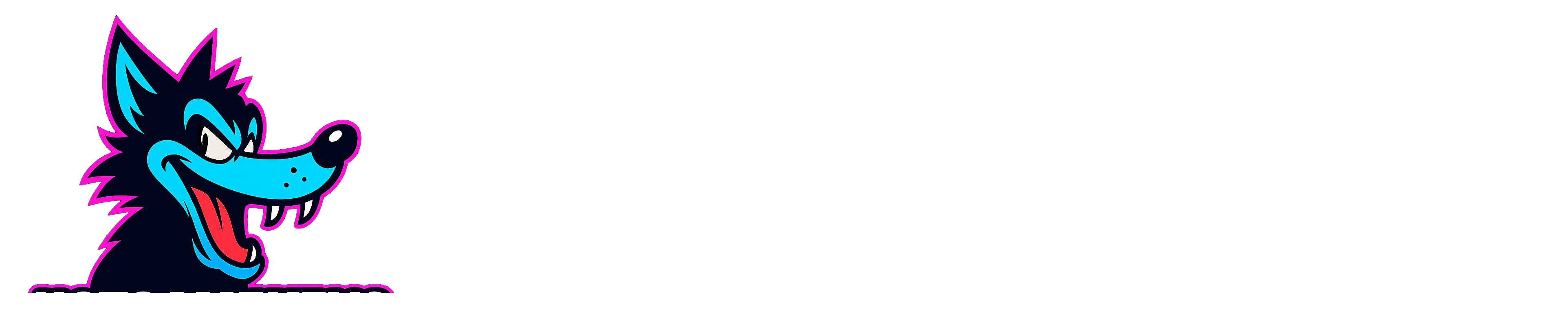

--- FILE ---
content_type: text/html; charset=UTF-8
request_url: https://hotgamekeys.com/goods/lake---season-s-greetings-dlc-xbox-windows-klyuch
body_size: 29341
content:
<!DOCTYPE html>
<html lang="ru">
<head>
	<link rel="stylesheet" href="https://maxcdn.bootstrapcdn.com/font-awesome/4.5.0/css/font-awesome.min.css">
	<meta charset="utf-8">
	<meta name="viewport" content="width=device-width">
	<meta http-equiv="x-ua-compatible" content="ie=edge">
	<meta name="description" content="У нас вы сможете купить лицензионный ключ Lake - Season`s Greetings  дешево по самой минимальной цене, и с накопительной скидкой! Уже продано 14" />
	<meta property="og:description" content="У нас вы сможете купить лицензионный ключ Lake - Season`s Greetings  дешево по самой минимальной цене, и с накопительной скидкой! Уже продано 14"/>
	<meta property="og:image" content="https://graph.digiseller.ru/img.ashx?id_d=3991764"/>
	<title>Купить лицензионный ключ Lake - Season`s Greetings  за 1101 ₽ дешево на HotGameKeys.com</title>
	<meta property="og:site_name" content="HotGameKeys.com">
	<link rel="shortcut icon" href="/assets/img/favicon.png" type="image/x-icon">

	<!-- FONT -->
	<link href="/assets/font/Gilroy/stylesheet.css" rel="stylesheet" type="text/css">

	<!-- CSS -->
	<link href="/assets/css/style.css?23" rel="stylesheet">
  	<link href="/assets/css/goods.css" rel="stylesheet">
  	<link href="/assets/css/order.css" rel="stylesheet">
  	<link href="/assets/css/adaptive.css?1768807522" rel="stylesheet">
  	<link href="/theme.css" rel="stylesheet">

	<!-- JS -->
	<script src="/assets/js/jquery-3.5.0.min.js"></script>
	<script src="/assets/js/script.js"></script>
	<!-- Slick -->
	<link href="/assets/js/slick/slick.css" rel="stylesheet" />
	<link href="/assets/js/slick/slick-theme.css" rel="stylesheet" />
	<script src="/assets/js/slick/slick.min.js"></script>
	<!-- fancyBox -->
	<link rel="stylesheet" href="/assets/js/fancybox/jquery.fancybox.css" type="text/css" media="screen" />
	<script src="/assets/js/fancybox/jquery.fancybox.min.js"></script>
	<!-- VK -->
	<script type="text/javascript" src="https://vk.com/js/api/openapi.js?168"></script>
	<!--  -->
	<script src="/assets/js/jcfilter.min.js"></script>
	<script src="/assets/js/search/search_code.js"></script>
	<!-- Catalog -->
	<link rel="stylesheet" href="/assets/function/catalog/css/jquery-ui.css">

<script type="application/ld+json">
{
  "@context": "https://schema.org/",
  "@type": "Product",
  "name": "Купить лицензионный ключ Lake - Season`s Greetings  за 1101 ₽ дешево на HotGameKeys.com",
  "image": "https://graph.digiseller.ru/img.ashx?id_d=3991764",
  "description": "У нас вы сможете купить лицензионный ключ Lake - Season`s Greetings  дешево по самой минимальной цене, и с накопительной скидкой! Уже продано 14",
  "mpn": "3991764",
  "sku": "28205",
  "brand": {
    "@type": "Thing",
    "name": "HotGameKeys.com"
  },
  "review":{
  "@type": "Review",
  "reviewRating":{
  "@type": "Rating",
  "ratingValue": "5",
  "bestRating": "5"
  },
  "author": {
  "@type": "Person",
  "name": "Покупатели HotGameKeys.com"
  }
 },
   "aggregateRating": {
    "@type": "AggregateRating",
    "ratingValue": "5",
    "reviewCount": "206"
  },
  "offers": {
    "@type": "Offer",
    "priceCurrency": "RUB",
    "price": "1101",
    "url": "https://hotgamekeys.com/goods/lake---season-s-greetings-dlc-xbox-windows-klyuch",
    "priceValidUntil": "2027-1-19",
    "itemCondition": "http://schema.org/NewCondition",
    "availability": "http://schema.org/InStock",
    "seller": {
      "@type": "Organization",
      "name": "HotGameKeys.com"
    }
  }
}
</script>


</head>
<body>

<script type="text/javascript">
	$(function() {
	$(".curr_open").click(function(){
    $(".curr_a").toggleClass("border_r");
    $(".currency_menu").slideToggle( "slow", function() {

  });
  });
});
</script>
<script type="text/javascript" > (function(m,e,t,r,i,k,a){m[i]=m[i]||function(){(m[i].a=m[i].a||[]).push(arguments)}; m[i].l=1*new Date();k=e.createElement(t),a=e.getElementsByTagName(t)[0],k.async=1,k.src=r,a.parentNode.insertBefore(k,a)}) (window, document, "script", "https://mc.yandex.ru/metrika/tag.js", "ym"); ym(85136773, "init", { clickmap:true, trackLinks:true, accurateTrackBounce:true, webvisor:true }); </script> <noscript><div><img src="https://mc.yandex.ru/watch/85136773" style="position:absolute; left:-9999px;" alt="" /></div></noscript> 
	<header>
		<div class="header__inner">
			<div class="wrapper">
				<div class="header__logo">
					<a href="/">
						<img src="/../public/images/1754931357.webp" alt="Логотип">
					</a>
				</div>
				<ul class="header__top-menu">
					<li><a href="/">Главная</a></li>
					<li><a href="https://t.me/HotGameKeys" target="_blank">Мы в Telegram</a></li>
					<li><a href="/reviews">Отзывы</a></li>					<li><a href="/support">Поддержка</a></li>
					<div class="cont_abs_top_header">
						<li style="display: flex;">
        <a href="https://hotgamekeys.com/goods/lake---season-s-greetings-dlc-xbox-windows-klyuch"><img src="/assets/img/ru.png" width="40"></a> 

        <a href="https://en.hotgamekeys.com/goods/lake---season-s-greetings-dlc-xbox-windows-klyuch"><img src="/assets/img/eng.png" width="40"></a> 

</li>

						
					<li class="curr_open">
						<a href="javascript:;" class="curr_a">₽</a>
						<div class="currency_menu">
							
														<a href="/currency/usd">$</a>	
							
														<a href="/currency/eur">€</a>	
													</div>
					</li>
					</div>	
				</ul>
				<div class="header__search">
					
					<form action="/catalog" method="get" class="search_form">
						<button class="search_enter">
						<svg><use xlink:href="#icon_search"></use></svg>
						</button>
						<div class="input-group">
							<input type="text" name="q" placeholder="Поиск товара..." class="search_input" id="someInput" autocomplete="off" onclick="hideSearch();">
						</div>

						<div id="searchGoods" class="live_search">
						</div>
						<div class="header__cart">
					<a href="https://oplata.info/" target="_blank" class="header__cart-link" title="Мои покупки">
						<svg><use xlink:href="#icon_cart"></use></svg><span>Мои покупки</span>
					</a>
				</div>
					</form>
				</div>
			</div>
		</div>

		<nav class="header__bar">
			<div class="wrapper">
				<div class="header-bar-inner">
						<a href="/catalog">Товары</a>
						<a href="/catalog?activation=series x|s" class="gr-link steam_hor">Series XS</a>
						<a href="/catalog?activation=Xbox One | Series X|S" class="gr-link origin_hor">Xbox One | Series X|S</a>
						<a href="/catalog?activation=Xbox One | Series X|S  | Windows 10" class="gr-link uplay_hor">Xbox One | Series X|S | Windows 10</a>
						<a href="/catalog?genre=DLC  | Addons" class="gr-link eg_hor">DLC Addons</a>
						<a href="https://www.ozon.ru/seller/hotgames-394128/products/?miniapp=seller_394128" class="gr-link battlenet_hor">Мы на Ozon</a>
				</div>
			</div>
		</nav>
	</header>

	<main><script type="text/javascript">
	function show_temp()
	{
	$.ajax({
			url: '../../assets/function/day_click.php',
			method: 'post',
			dataType: 'html',
			data: {id_goods: '3991764'},
	});
	};
var begin = 15;
$(window).scroll(setInterval(function loadin_page() {
/* Если высота окна + высота прокрутки больше или равны высоте всего документа и ajax-запрос в настоящий момент не выполняется, то запускаем ajax-запрос */
if($(window).scrollTop() + $(window).height() >= $(document).height() - 200) {
begin = begin + 15;
$.post('../assets/function/reviews_more.php', {begin:begin, id:'28205'}, function(data){
  $('.reviews_block_more').append(data);
  });
}

}, 200));
</script>

<section>
<div class="main">
	<div class="wrapper">
		<div class="main__folder">
			<a class="main__folder_href" href="/">Главная</a>
			<span class="fa fa-angle-right"></span>
			<p class="main__folder_section">Lake - Season`s Greetings </p>
		</div>
	</div>
</div>
	<div class="wrapper">
		<h1>Купить Lake - Season`s Greetings </h1>
		<div class="info_block">
			<ul>
				<li><span class="delivery"></span>Моментальная доставка</li>
				<li><span class="garranty"></span>Гарантии</li>
				<li><span class="reviews_open"></span>Открытые отзывы</li>
				<li><span class="support"></span>Стабильная тех. поддержка</li>
			</ul>
		</div>
		<div class="goods-top">

			<div class="goods-top-left">
				<div class="goods-main-img">
					 
					<img src="../public/images/1699797082.webp" alt="Lake - Season`s Greetings ">
									</div>

				
				<div class="product-media-block">
					<div class="product-media">
												<div class="product-media__item">
							<a data-fancybox="gallery" href="https://www.youtube.com/embed/SIwB5evGjZU?autoplay=1" class="product-media__link product-media__link_video">
								<img src="//img.youtube.com/vi/SIwB5evGjZU/mqdefault.jpg" alt="Видео Lake - Season`s Greetings " />
							</a>
						</div>
												

																	<div class="product-media__item">
							<a data-fancybox="gallery" href="../public/images/sc11699797082.webp" class="product-media__link" >
								<img src="../public/images/sc11699797082.webp" alt="Скриншот Lake - Season`s Greetings ">
							</a>
						</div>
																		<div class="product-media__item">
							<a data-fancybox="gallery" href="../public/images/sc21699797082.webp" class="product-media__link" >
								<img src="../public/images/sc21699797082.webp" alt="Скриншот Lake - Season`s Greetings ">
							</a>
						</div>
																		<div class="product-media__item">
							<a data-fancybox="gallery" href="../public/images/sc31699797082.webp" class="product-media__link" >
								<img src="../public/images/sc31699797082.webp" alt="Скриншот Lake - Season`s Greetings ">
							</a>
						</div>
																		<div class="product-media__item">
							<a data-fancybox="gallery" href="../public/images/sc41699797082.webp" class="product-media__link" >
								<img src="../public/images/sc41699797082.webp" alt="Скриншот Lake - Season`s Greetings ">
							</a>
						</div>
											</div>
				</div>
			</div>

			<div class="goods-top-right">
				<div class="goods-right-st">
					<div class="goods-right-info">
						<div class="goods-info-seller">
							<div class="seller-text">
								Продавец
							</div>
							<div class="break"></div>
							<div class="seller-name">
								HotGameKeys.com							</div>
						</div>
						<div class="goods-info-sells">
							<div class="sells-text">
								Продаж
							</div>
							<div class="break"></div>
							<div class="sells-name">
								14							</div>
						</div>
					</div>

					<div class="goods-right-vk">
						<a href="https://t.me/HotGameKeys">
						<div class="vk_icon"></div>
						</a>
					</div>
				</div>

				<div class="goods-right-nd">
					<div class="goods-right-nd-container">
						<div class="price-info">
														<div class="price-int">😓 Нет в наличии</div>
														
						</div>
						
								<div class="buy-info sub_info">
					<a target="_blank" href="https://www.oplata.info/asp2/pay_wm.asp?id_d=3991764&ai=944309&curr=WMR&lang=ru-RU" rel="nofollow">
						<button type="submit"><svg><use xlink:href="#icon_sub"></use></svg>Подписаться</button>
					</a>
				</div>
										
					</div>
				</div>


				<div class="goods-right-rd">
					<div class="discount_block_product">

							<div class="discount_block_text">На товар предоставляется скидка постоянным покупателям. Если общая сумма покупок товара больше чем:</div>

						<div class="discount_size" style="width: 35%;">
					<div id="1" class="value_discount" style="">😶 Скидка отсутствует</div>
</div>
					

	
					</div>
				</div>

			</div>

		</div>

	</div>

</section>



<section>
	<div class="wrapper">
		<ul class="last_sales_container">
							<li>
					<div class="last_sales_text">
						<div class="tabs-header-sales">
							<span class="pre_span_sales icon_last_sales"></span><a href="javascript:;" id="tab1" class="tabs active">Последняя покупка</a>
						</div>
					</div>
					<div class="last_sales_name">
						Steel Rats™ 					</div>
					<div class="last_sales_img">
						<a href="/goods/steel-rats-xbox-one-xbox-series-x-s-klyuch-kod" title="Купить Лицензионный ключ Steel Rats™ ">
															  <img src="../public/images/1667643817.webp" alt="Steel Rats™ ">
													</a>
					</div>
				</li>
							<li>
					<div class="last_sales_text">
						<div class="tabs-header-sales">
							<span class="pre_span_sales icon_last_sales"></span><a href="javascript:;" id="tab1" class="tabs active">Последняя покупка</a>
						</div>
					</div>
					<div class="last_sales_name">
						Yakuza 0 					</div>
					<div class="last_sales_img">
						<a href="/goods/yakuza-0-xbox-one-xbox-series-x-s-klyuch-kod" title="Купить Лицензионный ключ Yakuza 0 ">
															  <img src="../public/images/1654875168.webp" alt="Yakuza 0 ">
													</a>
					</div>
				</li>
							<li>
					<div class="last_sales_text">
						<div class="tabs-header-sales">
							<span class="pre_span_sales icon_last_sales"></span><a href="javascript:;" id="tab1" class="tabs active">Последняя покупка</a>
						</div>
					</div>
					<div class="last_sales_name">
						ImmortalLegacy:TheJadeCipherConsoleEdition					</div>
					<div class="last_sales_img">
						<a href="/goods/immortallegacy-thejadecipherconsoleedition-xbox-x-s" title="Купить Лицензионный ключ ImmortalLegacy:TheJadeCipherConsoleEdition">
															  <img src="../public/images/1634305453.webp" alt="ImmortalLegacy:TheJadeCipherConsoleEdition">
													</a>
					</div>
				</li>
					</ul>
	</div>
</section>
<section>
	<div class="wrapper">
		<div id="tabs">
			<div class="tabs-header">
				<span class="pre_span icon_desc"></span><a href="javascript:;" id="tab1" class="tabs active"><span>Описание</span> <span>товара</span></a>
				<!--
				<a href="javascript:;" id="tab2" class="tabs">Соглашение</a>
				<a href="javascript:;" id="tab3" class="tabs">Информация</a>
				<a href="javascript:;" id="tab4" class="tabs">Бонусы</a>
			-->
			</div>
			<div id="con_tab1" class="tabs text_block active">
				<p>После оплаты товара в нашем магазине на ваш электронный адрес приходит 25-значный цифровой код дополнения:</p>

<p><strong>Lake - Season`s Greetings на Xbox&nbsp;One&nbsp;/ Xbox&nbsp;Series&nbsp;X|S / Windows</strong></p>

<hr />
<p>Все ключи лицензионные, куплены на личные средства и имеют пожизненную гарантию.</p>

<hr />
<p><strong>Регион Активации:</strong>&nbsp;Турция</p>

<p>Активация ключа происходит посредством сервисов меняющих местоположение. Они нужны, только для первоначальной активации ключа, далее нет никаких региональных ограничений.Вся подробная информация по активации ключа с помощью сервисов расположена на сайте в разделе Активация.</p>

<hr />
<p><strong>Поддерживаемые устройства:</strong>&nbsp;Xbox&nbsp;One&nbsp;/ Xbox&nbsp;Series&nbsp;X|S / Windows&nbsp;</p>

<p><strong>Жанр:&nbsp;</strong>Экшн и приключения, Другие, Ролевые игры, Симуляторы<br />
<strong>Дата выхода:</strong>&nbsp;15.11.2023</p>

<p><strong>Разработчик:&nbsp;</strong>Gamious</p>

<p><strong>Издатель:&nbsp;</strong>Whitethorn Games, Inc</p>

<p><strong>Возрастной рейтинг:</strong>&nbsp;Старше 18 лет</p>

<p><img alt="Старше 18 лет" src="https://store-images.s-microsoft.com/image/global.9251.image.54a5f25e-65bb-43c4-9eb2-c6b7816aa040.f3db63c9-3b84-4884-911b-47f9936e9f0c" /></p>

<p>Секс, Наркотики, Брань</p>

<p>Для использования этого содержимого требуется игра (продается отдельно).</p>

<hr />
<p>&nbsp;</p>

<h2>Описание</h2>

<p>&nbsp;</p>

<p>Готовьте теплые ботинки и кружку горячего какао: для Lake вышло тематическое праздничное дополнение Season&rsquo;s Greetings!</p>

<p><br />
<br />
На дворе канун Рождества, 1985 год. В роли Томаса Вайса, отца Мередит, вы вернетесь в Провиденс Окс и снова уютно проведете время с его обитателями. Вы узнаете ответы на вопросы, которые поднимались в Lake, познакомитесь с пятью новыми персонажами и поймете, как пожилой работник почты может создавать дух Рождества в Провиденс Окс.</p>

<p><br />
<br />
Вас ждут праздничные истории, уютные поездки по снежным улочкам и согревающая душу атмосфера!</p>
			</div>
			<!--
			<div id="con_tab2" class="tabs text_block">tabs2</div>
			<div id="con_tab3" class="tabs text_block">tabs3</div>
			<div id="con_tab4" class="tabs text_block">tabs4</div>
		-->
		</div>
	</div>
</section>

		<style type="text/css">
			.reviews__item.bad{
				display: none;
			}
		</style>
		
<section>
	<div class="wrapper">
<div class="reviews_block">
	<div class="tabs-header">
		<span class="pre_span icon_rev"></span><a href="javascript:;" id="tab1" class="tabs active"><span>Отзывы</span> <span>о товаре</span></a>
		<div class="cnt_resp">
			<div class="good"><div class='reviews__cnt-icon'><svg width='14' height='14'><use xlink:href='#icon_message'></use></svg></div><span class="text_cnt_resp_good">0</span></div>
			<div class="bad"><div class='reviews__cnt-icon'><svg width='14' height='14'><use xlink:href='#icon_message'></use></svg></div><span class="text_cnt_resp_bad">0</span></div></div>
	</div>
	<div id="con_tab1" class="tabs text_block active reviews_block_more">
		<div class="rev_none">🤥 На данный момент отзывов о товаре не найдено</div>
		</div>
</div>

	</div>
</section>
<script>
	$(document).ready(function(){
		$('[data-fancybox="gallery"]').fancybox({
			loop : true
		});
	});

	$(document).ready(function(){
		$('.product-media').slick({
			slidesToShow: 3,
			slidesToScroll: 1,
			autoplay: true,
			autoplaySpeed: 5000,
			dots: true,
			arrows: true,
			infinite: false
		});
	});
	$(document).ready(function(){
		$('.dlc_container').slick({
			slidesToShow: 5,
			slidesToScroll: 1,
			autoplay: false,
			dots: false,
			arrows: true,
			infinite: false,
			responsive: [
		{
          breakpoint: 1024,
          settings: {
            slidesToShow: 4,
            slidesToScroll: 1,
            infinite: false,
            arrows: true
          }
        },
        {
          breakpoint: 900,
          settings: {
            slidesToShow: 3,
            slidesToScroll: 1,
            infinite: false,
            arrows: true
          }
        },
        {
          breakpoint: 700,
          settings: {
            slidesToShow: 2,
            slidesToScroll: 1,
            infinite: false,
            arrows: true
          }
        },
        {
          breakpoint: 580,
          settings: {
            slidesToShow: 1,
            slidesToScroll: 1,
            infinite: false,
            arrows: true
          }
        },
        {
          breakpoint: 340,
          settings: {
            slidesToShow: 1,
            slidesToScroll: 1,
            infinite: false,
            arrows: true
          }
        },
		]
		});
	});

</script>

<script type="text/javascript" src="https://vk.com/js/api/openapi.js?169"></script>

<!-- VK Widget -->
<div id="vk_community_messages"></div>
<script type="text/javascript">
VK.Widgets.CommunityMessages("vk_community_messages", , {expandTimeout: "30000",tooltipButtonText: "Есть вопрос?"});
</script>

<iframe id="chatWidget" src="https://chat.digiseller.ru/asp/chatWidget.asp?uid=895456E198064C598B1F0A2BE24938DC&lang=ru-RU" style="position: fixed!important; bottom: 0; right: 50px; border: 0px; width: 264px; height: 42px;"></iframe>
	</main>

	<footer>
			<div class="footer__top">
				<div class="wrapper">
					<div class="footer__top-left">
						<p>Все права защищены. Полное или частичное копировние материалов сайта запрещено. Все упомянутые товарные знаки, логотипы, названия игр и компаний, а также материалы, являются собственностью соответствующих владельцев. Ключи закупаются у официальных дистрибьюторов
и издателей. </p>
					</div>
					<div class="socail_container">
					<div class="break"></div>

					</div>
				</div>
				<div class="clear_flex"></div>
					<div class="footer__avg">
						<ul class="footer__avg-menu">
							<li><a href="/">Главная</a></li>
							<li><a href="/catalog">Товары</a></li>
							<li><a href="/garranty">Гарантии</a></li>
							<li><a href="/reviews">Отзывы</a></li>					
							<li><a href="/support">Поддержка</a></li>
							<li><a href="/rules">Пользовательское соглашение</a></li>
							<li><a href="/about_us">О нас</a></li>
							<li><a href="/activation">Активация</a></li>
							<li><a href="/contacts">Реквизиты</a></li>
							<li><a href="https://t.me/HotGameKeys" target="_blank">Задать вопрос</a></li>
						</ul>
					</div>

			</div>

			<div class="footer__bottom">
				<div class="wrapper container_footer_last_wrapper">
					<div class="container_footer_last">
						<div class="footer__bottom-copy">© 2026 HotGameKeys.com</div>
					</div>
				</div>
			</div>
	</footer>

	<svg class="app-svg" aria-hidden="true" xmlns="http://www.w3.org/2000/svg" xmlns:xlink="http://www.w3.org/1999/xlink" style="display:none;">
	<svg id="icon_cart" viewBox="0 0 446.853 446.853">
		<path fill="currentColor" d="M444.274,93.36c-2.558-3.666-6.674-5.932-11.145-6.123L155.942,75.289c-7.953-0.348-14.599,5.792-14.939,13.708c-0.338,7.913,5.792,14.599,13.707,14.939l258.421,11.14L362.32,273.61H136.205L95.354,51.179c-0.898-4.875-4.245-8.942-8.861-10.753L19.586,14.141c-7.374-2.887-15.695,0.735-18.591,8.1c-2.891,7.369,0.73,15.695,8.1,18.591l59.491,23.371l41.572,226.335c1.253,6.804,7.183,11.746,14.104,11.746h6.896l-15.747,43.74c-1.318,3.664-0.775,7.733,1.468,10.916c2.24,3.184,5.883,5.078,9.772,5.078h11.045c-6.844,7.617-11.045,17.646-11.045,28.675c0,23.718,19.299,43.012,43.012,43.012s43.012-19.294,43.012-43.012c0-11.028-4.201-21.058-11.044-28.675h93.777c-6.847,7.617-11.047,17.646-11.047,28.675c0,23.718,19.294,43.012,43.012,43.012c23.719,0,43.012-19.294,43.012-43.012c0-11.028-4.2-21.058-11.042-28.675h13.432c6.6,0,11.948-5.349,11.948-11.947c0-6.6-5.349-11.948-11.948-11.948H143.651l12.902-35.843h216.221c6.235,0,11.752-4.028,13.651-9.96l59.739-186.387C447.536,101.679,446.832,97.028,444.274,93.36z M169.664,409.814c-10.543,0-19.117-8.573-19.117-19.116s8.574-19.117,19.117-19.117s19.116,8.574,19.116,19.117S180.207,409.814,169.664,409.814zM327.373,409.814c-10.543,0-19.116-8.573-19.116-19.116s8.573-19.117,19.116-19.117s19.116,8.574,19.116,19.117S337.916,409.814,327.373,409.814z"></path>
	</svg>
	<svg id="icon_sub" viewBox="0 0 24 24" fill="none">
		<g>
			<g xmlns="http://www.w3.org/2000/svg">
				<path d="m21.379 16.913c-1.512-1.278-2.379-3.146-2.379-5.125v-2.788c0-3.519-2.614-6.432-6-6.92v-1.08c0-.553-.448-1-1-1s-1 .447-1 1v1.08c-3.387.488-6 3.401-6 6.92v2.788c0 1.979-.867 3.847-2.388 5.133-.389.333-.612.817-.612 1.329 0 .965.785 1.75 1.75 1.75h16.5c.965 0 1.75-.785 1.75-1.75 0-.512-.223-.996-.621-1.337z" fill="currentColor" />
				<path d="m12 24c1.811 0 3.326-1.291 3.674-3h-7.348c.348 1.709 1.863 3 3.674 3z" fill="currentColor"/>
			</g>
		</g>
	</svg>

	<svg id="icon_search" viewBox="0 0 451 451">
		<path fill="currentColor" d="M447.05,428l-109.6-109.6c29.4-33.8,47.2-77.9,47.2-126.1C384.65,86.2,298.35,0,192.35,0C86.25,0,0.05,86.3,0.05,192.3s86.3,192.3,192.3,192.3c48.2,0,92.3-17.8,126.1-47.2L428.05,447c2.6,2.6,6.1,4,9.5,4s6.9-1.3,9.5-4C452.25,441.8,452.25,433.2,447.05,428z M26.95,192.3c0-91.2,74.2-165.3,165.3-165.3c91.2,0,165.3,74.2,165.3,165.3s-74.1,165.4-165.3,165.4C101.15,357.7,26.95,283.5,26.95,192.3z"></path>
	</svg>
	<svg id="icon_arrow_discount" viewBox="0 0 12 8" fill="none" xmlns="http://www.w3.org/2000/svg">
		<path d="M10.9997 1.17019C10.8123 0.983936 10.5589 0.879395 10.2947 0.879395C10.0305 0.879395 9.77707 0.983936 9.5897 1.17019L5.9997 4.71019L2.4597 1.17019C2.27234 0.983936 2.01889 0.879395 1.7547 0.879395C1.49052 0.879395 1.23707 0.983936 1.0497 1.17019C0.955976 1.26315 0.881582 1.37375 0.830813 1.49561C0.780044 1.61747 0.753906 1.74818 0.753906 1.88019C0.753906 2.0122 0.780044 2.1429 0.830813 2.26476C0.881582 2.38662 0.955976 2.49722 1.0497 2.59019L5.2897 6.83019C5.38267 6.92392 5.49327 6.99831 5.61513 7.04908C5.73699 7.09985 5.86769 7.12599 5.9997 7.12599C6.13172 7.12599 6.26242 7.09985 6.38428 7.04908C6.50614 6.99831 6.61674 6.92392 6.7097 6.83019L10.9997 2.59019C11.0934 2.49722 11.1678 2.38662 11.2186 2.26476C11.2694 2.1429 11.2955 2.0122 11.2955 1.88019C11.2955 1.74818 11.2694 1.61747 11.2186 1.49561C11.1678 1.37375 11.0934 1.26315 10.9997 1.17019Z" fill="#5E5E65" fill-opacity="0.48"/>
	</svg>
	<svg id="icon_play" viewBox="0 0 512 512">
		<path fill="#fff" d="M256,0C114.833,0,0,114.844,0,256s114.833,256,256,256s256-114.844,256-256S397.167,0,256,0z M357.771,264.969l-149.333,96c-1.75,1.135-3.771,1.698-5.771,1.698c-1.75,0-3.521-0.438-5.104-1.302C194.125,359.49,192,355.906,192,352V160c0-3.906,2.125-7.49,5.563-9.365c3.375-1.854,7.604-1.74,10.875,0.396l149.333,96c3.042,1.958,4.896,5.344,4.896,8.969S360.813,263.01,357.771,264.969z"/>
	</svg>
	<svg id="icon_message" viewBox="0 0 512 512">
		<g transform="matrix(-1 0 0 1 512 0)">
			<g>
				<g>
					<path fill="currentColor" d="M0,23.254v360h91v105.492l136.928-105.492H512v-360C512,23.254,0,23.254,0,23.254z M482,353.254H217.712L121,427.762    v-74.509H30v-300h452V353.254z"/>
				</g>
			</g>
			<g>
				<g>
					<rect fill="currentColor" x="91" y="143.25" width="330" height="30"/>
				</g>
			</g>
			<g>
				<g>
					<rect fill="currentColor" x="91" y="233.25" width="270" height="30"/>
				</g>
			</g>
			<g>
				<g>
					<rect fill="currentColor" x="391" y="233.25" width="30" height="30"/>
				</g>
			</g>
		</g>
	</svg>

	<!-- SOCIAL -->
	<symbol id="social_vk" viewBox="0 0 24 24">
		<path fill="currentColor" d="m19.915 13.028c-.388-.49-.277-.708 0-1.146.005-.005 3.208-4.431 3.538-5.932l.002-.001c.164-.547 0-.949-.793-.949h-2.624c-.668 0-.976.345-1.141.731 0 0-1.336 3.198-3.226 5.271-.61.599-.892.791-1.225.791-.164 0-.419-.192-.419-.739v-5.105c0-.656-.187-.949-.74-.949h-4.126c-.419 0-.668.306-.668.591 0 .622.945.765 1.043 2.515v3.797c0 .832-.151.985-.486.985-.892 0-3.057-3.211-4.34-6.886-.259-.713-.512-1.001-1.185-1.001h-2.625c-.749 0-.9.345-.9.731 0 .682.892 4.073 4.148 8.553 2.17 3.058 5.226 4.715 8.006 4.715 1.671 0 1.875-.368 1.875-1.001 0-2.922-.151-3.198.686-3.198.388 0 1.056.192 2.616 1.667 1.783 1.749 2.076 2.532 3.074 2.532h2.624c.748 0 1.127-.368.909-1.094-.499-1.527-3.871-4.668-4.023-4.878z"/>
	</symbol>
	<symbol id="social_twitter" viewBox="0 0 512 512">
		<path fill="currentColor" d="M512,97.248c-19.04,8.352-39.328,13.888-60.48,16.576c21.76-12.992,38.368-33.408,46.176-58.016c-20.288,12.096-42.688,20.64-66.56,25.408C411.872,60.704,384.416,48,354.464,48c-58.112,0-104.896,47.168-104.896,104.992c0,8.32,0.704,16.32,2.432,23.936c-87.264-4.256-164.48-46.08-216.352-109.792c-9.056,15.712-14.368,33.696-14.368,53.056c0,36.352,18.72,68.576,46.624,87.232c-16.864-0.32-33.408-5.216-47.424-12.928c0,0.32,0,0.736,0,1.152c0,51.008,36.384,93.376,84.096,103.136c-8.544,2.336-17.856,3.456-27.52,3.456c-6.72,0-13.504-0.384-19.872-1.792c13.6,41.568,52.192,72.128,98.08,73.12c-35.712,27.936-81.056,44.768-130.144,44.768c-8.608,0-16.864-0.384-25.12-1.44C46.496,446.88,101.6,464,161.024,464c193.152,0,298.752-160,298.752-298.688c0-4.64-0.16-9.12-0.384-13.568C480.224,136.96,497.728,118.496,512,97.248z"/>
	</symbol>
	<symbol id="social_instagram" viewBox="0 0 438.536 438.536">
		<path fill="currentColor" d="M421.981,16.562C410.941,5.519,397.711,0,382.298,0H56.248C40.83,0,27.604,5.521,16.561,16.562C5.52,27.6,0.001,40.828,0.001,56.243V382.29c0,15.413,5.518,28.644,16.56,39.683c11.043,11.04,24.272,16.563,39.687,16.563h326.046c15.41,0,28.644-5.523,39.684-16.563c11.043-11.039,16.557-24.27,16.557-39.683V56.243C438.534,40.825,433.021,27.604,421.981,16.562z M157.462,158.025c17.224-16.652,37.924-24.982,62.097-24.982c24.36,0,45.153,8.33,62.381,24.982c17.228,16.655,25.837,36.785,25.837,60.386c0,23.598-8.609,43.729-25.837,60.379c-17.228,16.659-38.014,24.988-62.381,24.988c-24.172,0-44.87-8.336-62.097-24.988c-17.228-16.652-25.841-36.781-25.841-60.379C131.621,194.81,140.234,174.681,157.462,158.025z M388.865,370.589c0,4.945-1.718,9.083-5.141,12.416c-3.433,3.33-7.519,4.996-12.282,4.996h-305.2c-4.948,0-9.091-1.666-12.419-4.996c-3.333-3.326-4.998-7.471-4.998-12.416V185.575H89.08c-3.805,11.993-5.708,24.462-5.708,37.402c0,36.553,13.322,67.715,39.969,93.511c26.65,25.786,58.721,38.685,96.217,38.685c24.744,0,47.583-5.903,68.527-17.703c20.937-11.807,37.486-27.839,49.676-48.112c12.183-20.272,18.274-42.4,18.274-66.38c0-12.94-1.91-25.406-5.715-37.402h38.547v185.014H388.865z M388.865,115.626c0,5.52-1.903,10.184-5.716,13.99c-3.805,3.809-8.466,5.711-13.989,5.711h-49.676c-5.517,0-10.185-1.903-13.99-5.711c-3.806-3.806-5.708-8.47-5.708-13.99V68.522c0-5.33,1.902-9.945,5.708-13.848c3.806-3.901,8.474-5.854,13.99-5.854h49.676c5.523,0,10.185,1.952,13.989,5.854c3.812,3.903,5.716,8.518,5.716,13.848V115.626z"/>
	</symbol>
	<symbol id="social_facebook" viewBox="0 0 24 24">
		<path fill="currentColor" d="m15.997 3.985h2.191v-3.816c-.378-.052-1.678-.169-3.192-.169-3.159 0-5.323 1.987-5.323 5.639v3.361h-3.486v4.266h3.486v10.734h4.274v-10.733h3.345l.531-4.266h-3.877v-2.939c.001-1.233.333-2.077 2.051-2.077z"/>
	</symbol>
	<symbol id="social_ok" viewBox="0 0 24 24">
		<path fill="currentColor" d="m4.721 12.881c-.613 1.205.083 1.781 1.671 2.765 1.35.834 3.215 1.139 4.413 1.261-.491.472 1.759-1.692-4.721 4.541-1.374 1.317.838 3.43 2.211 2.141l3.717-3.585c1.423 1.369 2.787 2.681 3.717 3.59 1.374 1.294 3.585-.801 2.226-2.141-.102-.097-5.037-4.831-4.736-4.541 1.213-.122 3.05-.445 4.384-1.261l-.001-.001c1.588-.989 2.284-1.564 1.68-2.769-.365-.684-1.349-1.256-2.659-.267 0 0-1.769 1.355-4.622 1.355-2.854 0-4.622-1.355-4.622-1.355-1.309-.994-2.297-.417-2.658.267z"/>
		<path fill="currentColor" d="m11.999 12.142c3.478 0 6.318-2.718 6.318-6.064 0-3.36-2.84-6.078-6.318-6.078-3.479 0-6.319 2.718-6.319 6.078 0 3.346 2.84 6.064 6.319 6.064zm0-9.063c1.709 0 3.103 1.341 3.103 2.999 0 1.644-1.394 2.985-3.103 2.985s-3.103-1.341-3.103-2.985c-.001-1.659 1.393-2.999 3.103-2.999z"/>
	</symbol>
	<symbol id="social_youtube" viewBox="0 0 512 512">
		<path fill="currentColor" d="M490.24,113.92c-13.888-24.704-28.96-29.248-59.648-30.976C399.936,80.864,322.848,80,256.064,80c-66.912,0-144.032,0.864-174.656,2.912c-30.624,1.76-45.728,6.272-59.744,31.008C7.36,138.592,0,181.088,0,255.904C0,255.968,0,256,0,256c0,0.064,0,0.096,0,0.096v0.064c0,74.496,7.36,117.312,21.664,141.728c14.016,24.704,29.088,29.184,59.712,31.264C112.032,430.944,189.152,432,256.064,432c66.784,0,143.872-1.056,174.56-2.816c30.688-2.08,45.76-6.56,59.648-31.264C504.704,373.504,512,330.688,512,256.192c0,0,0-0.096,0-0.16c0,0,0-0.064,0-0.096C512,181.088,504.704,138.592,490.24,113.92z M192,352V160l160,96L192,352z"/>
	</symbol>
	<symbol id="social_twitch" viewBox="0 0 24 24">
		<path fill="currentColor" d="m.975 4.175v16.694h5.749v3.131h3.139l3.134-3.132h4.705l6.274-6.258v-14.61h-21.434zm3.658-2.09h17.252v11.479l-3.66 3.652h-5.751l-3.134 3.127v-3.127h-4.707z"/>
		<path fill="currentColor" d="m10.385 6.262h2.09v6.26h-2.09z"/>
		<path fill="currentColor" d="m16.133 6.262h2.091v6.26h-2.091z"/>
	</symbol>
	<!-- end SOCIAL -->

	<!-- ACTIVATION -->
	<symbol id="activation_steam" viewBox="0 0 1000 1000">
		<path fill="currentColor" d="M916.7 375.2c0 49.9-40.6 90.4-90.7 90.4s-90.7-40.5-90.7-90.4c0-49.9 40.6-90.3 90.7-90.3s90.7 40.4 90.7 90.3zm-36.6 152.7l-109.8 93.6c1.2 7.5 2 15.1 2 22.8 0 79.7-64.8 144.3-144.8 144.3-69 0-126.6-48.1-141.2-112.4l-271.5-91.8c-21.5 16.2-48.1 26-77.1 26-70.6 0-127.8-57-127.8-127.3s57.2-127.3 127.8-127.3c60.7 0 111.3 42.1 124.4 98.6L524.3 543c25.5-25.8 60.8-42 99.8-42.8l39.3-118.9c-.1-2.4-.3-4.7-.3-7.1 0-89.9 73.2-162.8 163.4-162.8S990 284.3 990 374.2c0 71.2-46 131.6-109.9 153.7zm-662-88.4c-15.3-27.4-44.6-45.9-78.2-45.9-49.4 0-89.5 39.9-89.5 89.1 0 49.2 40.1 89.1 89.5 89.1 9.1 0 17.9-1.4 26.2-3.9l-42.5-14.4c-34.3-18.3-47.1-60.7-28.8-94.9 18.4-34.1 61-46.9 95.2-28.7l28.1 9.6zm481-64.9C699.1 444.4 756 501 826 501s127-56.6 127-126.4c0-69.9-56.9-126.5-127-126.5s-126.9 56.6-126.9 126.5zm2.5 282.1c0-53.2-43.3-96.3-96.6-96.3-7.5 0-14.7.9-21.7 2.5l54 18.3c34.2 18.3 47.1 60.8 28.8 94.9-18.3 34.1-61 47-95.2 28.7l-58.2-19.7c12.2 39.3 48.9 67.9 92.3 67.9 53.4-.1 96.6-43.2 96.6-96.3z"/>
	</symbol>
	<symbol id="activation_origin" viewBox="0 0 48 48">
		<path fill="currentColor" d="M40 24.004v-.008c0-.07-.012-.144-.012-.219C39.868 15.047 32.762 8 24 8c-.648 0-1.285.05-1.91.125.164-2.188 1.863-4.54 1.863-4.54.188-.382-.238-.741-.605-.522C20.438 4.772 8 10.082 8 23.995V24c0 8.836 7.164 16 16 16 .648 0 1.281-.05 1.91-.125-.168 2.188-1.863 4.535-1.863 4.535-.192.38.238.738.605.52C27.56 43.223 40 38.082 40 24.004zM30 24c0 3.313-2.688 6-6 6-3.313 0-6-2.688-6-6 0-3.313 2.688-6 6-6 3.313 0 6 2.688 6 6z"/>
	</symbol>
	<symbol id="activation_uplay" viewBox="0 0 50 50">
		<path fill="currentColor" d="M19.5 0C17.57 0 16 1.57 16 3.5S17.57 7 19.5 7 23 5.43 23 3.5 21.43 0 19.5 0zM7.594 2C3.262 2 0 5.55 0 10.25c0 4.277 4.402 6.25 7.375 6.25C10.441 16.5 15 14.43 15 8.656 15 3.398 10.152 2 7.594 2zm23.718 3.031c-12.421 0-22.5 11.051-22.5 24.625C8.813 41.664 23.785 49 31.939 49 40.468 49 50 38.973 50 25.531c0-13-14.184-20.5-18.688-20.5zM18 19h5v11.5a1.5 1.5 0 0 0 1.5 1.5h9a1.5 1.5 0 0 0 1.5-1.5V19h5v18H24.5a6.5 6.5 0 0 1-6.5-6.5z"/>
	</symbol>
	<symbol id="activation_epic games" viewBox="0 0 30 30">
		<path fill="currentColor" d="M11.301 8.782V5.99c0-.444-.205-.65-.631-.65h-.695v4.093h.695c.426-.001.631-.207.631-.651z"></path>
		<path fill="currentColor" d="M22.691 0H2.266C.611 0 0 .611 0 2.267v19.985c0 .187.008.361.024.523.038.362.045.712.381 1.111.033.039.376.294.376.294.185.091.311.157.519.241l10.057 4.214c.522.239.74.333 1.12.325.382.008.601-.086 1.123-.325l10.057-4.214c.208-.084.334-.151.519-.241 0 0 .343-.255.376-.294.336-.399.343-.749.381-1.111.017-.161.024-.335.024-.523V2.267C24.957.611 24.346 0 22.691 0zm-8.939 3.849h1.689v11.104h-1.689V3.849zm-.736 15.093l.023.037.023-.037.023-.041.027-.037.023-.042.023-.037.023-.041.027-.037.023-.042.023-.037.023-.037.028-.041.023-.037.023-.041.023-.037.027-.042.023-.037.023-.041.023-.037.023-.037.027-.041.023-.037.023-.041.023-.037.028-.041.023-.037.023-.037.023-.042.027-.037.023-.042.023-.037.023-.042.028-.037.023-.041.023-.037H14.798V21.005H13.912V19.03l-.023.037-.027.042-.023.037-.027.037-.023.041-.028.037-.023.037-.023.042-.027.037-.023.037-.028.037-.023.042-.028.037-.023.037-.023.042-.028.037-.023.037-.028.041-.023.037-.028.037-.023.042-.023.037-.028.037-.023.042-.028.037-.023.037-.028.037-.023.041-.023.037-.028.037-.023.042-.028.037-.023.037-.027.042-.023.037h-.018l-.028-.042-.023-.037-.027-.042-.023-.037-.027-.041-.023-.037-.027-.041-.023-.037-.028-.041-.023-.037-.028-.042-.023-.037-.028-.042-.023-.037-.027-.042-.023-.037-.027-.042-.028-.037-.023-.042-.027-.037-.023-.042-.027-.037-.023-.042-.027-.037-.023-.042-.028-.037-.023-.042-.028-.037-.023-.042-.028-.037-.023-.042-.027-.037-.023-.042-.027-.037V21.007H11.286V17.66H12.227l.023.037.023.041.027.037.023.042.023.037.023.042.023.037.027.042.023.037.023.037.023.041.023.037.027.041.023.037.023.041.023.037.028.037.023.041.023.037.023.042.023.037.028.041.023.037.023.041.023.037.023.037.028.042.023.037.023.041.023.037.023.042.028.037.021.036zM8.286 3.849h2.652c1.373 0 2.052.682 2.052 2.062v2.951c0 1.38-.679 2.062-2.052 2.062h-.963v4.029H8.286V3.849zm-4.604 0h3.757v1.539H5.371v3.141H7.36v1.539H5.371v3.347h2.1v1.539H3.682V3.849zm3.197 15.257V20.558l-.032.028-.037.027-.032.023-.037.028-.037.023-.037.028-.037.023-.037.023-.041.023-.041.023-.04.023-.041.018-.041.023-.047.019-.041.018-.046.018-.041.018-.041.014-.041.014-.042.014-.046.014-.041.014-.046.009-.041.009-.046.009-.046.009-.046.005-.05.005-.046.005-.05.005-.046.005-.05.005h-.199l-.046-.005-.05-.005-.046-.005-.046-.005-.046-.005-.046-.009-.046-.009-.041-.009-.046-.009-.041-.014-.046-.009-.042-.014-.041-.018-.041-.014-.046-.018-.042-.018-.041-.018-.041-.018-.042-.023-.036-.025-.041-.023-.037-.023-.037-.023-.037-.028-.037-.028-.036-.027-.032-.028-.032-.028-.032-.032-.032-.028-.033-.032-.032-.032-.027-.032-.027-.037-.028-.032-.023-.037-.027-.037-.023-.037-.023-.037-.023-.042-.023-.037-.018-.041-.018-.042-.018-.042-.018-.041-.014-.037-.018-.042-.009-.042-.014-.041-.009-.046-.014-.042-.011-.044-.005-.042-.009-.046-.005-.042-.005-.046-.004-.046-.004-.046v-.152l.005-.051v-.046l.004-.046.005-.051.009-.046.005-.046.009-.041.014-.046.009-.046.013-.042.014-.046.014-.042.018-.046.018-.041.018-.042.018-.042.018-.042.023-.042.023-.037.023-.037.023-.037.023-.037.027-.037.028-.037.029-.034.028-.032.032-.032.028-.032.032-.032.032-.032.032-.028.037-.032.032-.028.037-.028.037-.023.037-.028.037-.023.037-.023.041-.023.041-.023.041-.023.041-.018.041-.018.046-.023.037-.014.045-.015.042-.018.041-.009.041-.014.046-.009.041-.014.046-.009.046-.005.046-.009.046-.005.046-.005.046-.005.046-.005h.196l.051.005.05.005h.046l.046.005.05.009.041.005.046.009.046.009.041.009.041.009.041.009.042.014.041.009.037.014.042.014.041.018.041.018.042.018.041.023.041.018.037.023.041.023.037.023.042.023.037.028.037.023.037.028.037.028.037.032.037.028-.029.038-.032.032-.028.038-.032.037-.028.037-.027.032-.032.037-.028.036-.028.032-.032.037-.028.037-.032.037-.028.032-.027.037-.032.037-.027.037-.032.032-.027.037-.037-.027-.037-.032-.037-.023-.036-.028-.037-.023-.037-.023-.037-.023-.041-.023-.037-.018-.037-.018-.037-.014-.041-.014-.041-.014-.042-.009-.046-.009-.046-.009-.046-.005-.05-.005-.051-.005h-.095l-.046.005-.042.005-.045.008-.041.009-.042.014-.041.014-.041.018-.041.019-.037.023-.037.023-.037.023-.032.028-.032.028-.032.028-.028.032-.032.031-.028.037-.022.033-.023.037-.023.042-.023.037-.018.042-.014.041-.018.042-.014.044-.01.046-.009.041-.009.051-.005.047-.004.046v.106l.004.046.005.042.005.046.009.041.009.042.009.042.014.042.014.037.018.046.018.042.023.042.023.037.023.037.027.037.029.029.032.032.028.032.032.028.037.028.037.028.037.023.037.023.041.018.041.018.041.018.046.014.046.014.046.009.046.009.045.006.05.005H5.52l.051-.005.05-.005.046-.005.046-.009.046-.009.046-.014.041-.009.041-.018.037-.018.041-.018.032-.018.037-.023V19.733h-.669v-.673H6.88v.046zm.712 1.908H7.219l.018-.042.018-.041.018-.042.018-.046.014-.041.018-.041.018-.042.018-.041.018-.042.018-.046.018-.042.018-.041.014-.041.018-.042.018-.042.018-.046.018-.042.018-.042.018-.041.018-.042.014-.041.018-.046.018-.041.025-.041.018-.042.018-.042.018-.042.018-.046.014-.042.018-.041.018-.042.018-.041.018-.042.018-.046.018-.042.018-.042.014-.042.018-.041.018-.041.018-.046.018-.042.018-.041.018-.042.018-.041.014-.042.018-.041.018-.046.018-.041.018-.042.018-.042.018-.041.018-.042.014-.046.018-.041.018-.042.018-.042.018-.042.018-.042.018-.046.018-.042.014-.041.018-.042.018-.041.018-.042.018-.046.018-.042.018-.042.018-.042.014-.041.018-.042.018-.046.018-.041.018-.042.018-.042.018-.042.018-.041.014-.046.018-.042.018-.042.018-.041H9.49l.018.041.018.042.018.042.018.046.014.041.018.042.018.042.018.042.018.041.018.046.018.042.018.041.014.042.018.042.018.042.018.046.018.042.018.041.018.042.018.041.014.042.018.046.018.042.018.042.018.042.018.042.018.041.018.046.014.042.018.041.018.042.018.042.018.041.018.046.018.041.018.042.014.041.018.042.018.041.018.042.018.046.018.041.018.041.018.042.014.042.018.042.018.046.018.042.018.041.018.042.018.041.018.042.014.046.018.042.018.042.035.042.018.042.018.041.018.046.018.041.014.042.018.041.018.042.018.042.018.046.018.042.018.042.018.041.014.041.018.042.018.046.018.042.018.041.018.042.018.041.018.041.014.046.018.042.018.041.018.042H9.968l-.018-.042-.014-.041-.019-.042-.018-.046-.014-.041-.018-.041-.018-.042-.014-.041-.018-.042-.018-.042-.014-.042-.018-.046-.018-.041-.014-.042-.018-.042H8.398l-.018.042-.014.042-.018.041-.018.046-.014.042-.018.042-.018.042-.014.041-.018.042-.018.041-.014.041-.02.046-.018.042-.014.041-.018.042H7.591zm4.81 5.606l-4.734-1.628h9.669l-4.935 1.628zm5.749-6.32V21.015H15.474V17.66H18.133V18.421H16.351V18.969H17.952V19.684H16.35v.572H18.153v.044zm-1.816-7.315v-7.17c0-1.38.679-2.062 2.052-2.062h.821c1.373 0 2.036.666 2.036 2.046v2.269h-1.657V5.895c0-.444-.205-.65-.632-.65h-.284c-.442 0-.647.206-.647.65v7.012c0 .444.205.65.647.65h.316c.426 0 .631-.206.631-.65V10.4h1.658v2.586c0 1.38-.679 2.062-2.052 2.062h-.837c-1.373 0-2.052-.682-2.052-2.063zm4.993 6.997v.06l-.005.051-.005.046-.005.051-.009.046-.014.046-.009.041-.014.046-.018.042-.018.037-.018.041-.023.037-.023.037-.027.037-.023.037-.027.032-.032.032-.027.028-.037.032-.032.028-.037.028-.037.023-.037.028-.042.023-.041.018-.041.023-.046.018-.046.018-.046.014-.046.014-.042.014-.046.009-.041.009-.041.009-.046.009-.046.005-.041.005-.046.005-.05.005-.046.005h-.193l-.046-.005h-.05l-.046-.005-.046-.005-.05-.005-.046-.009-.046-.005-.046-.009-.046-.009-.046-.009-.045-.01-.046-.014-.041-.009-.046-.014-.046-.014-.042-.018-.046-.014-.041-.014-.046-.018-.041-.018-.041-.018-.041-.023-.042-.018-.041-.023-.037-.023-.042-.023-.037-.023-.037-.023-.037-.028-.037-.028-.037-.028-.037-.028-.03-.028-.037-.032.028-.037.032-.032.028-.037.032-.037.028-.032.027-.037.032-.037.027-.032.032-.037.027-.032.032-.037.027-.037.028-.032.032-.037.028-.037.032-.032.028-.037.037.028.041.028.037.028.041.028.037.023.041.028.037.023.042.018.037.023.041.018.042.018.041.018.041.014.041.018.046.014.046.014.041.014.046.009.046.009.046.009.05.005.046.009h.046l.05.005h.101l.05-.005.046-.009.041-.009.041-.009.037-.014.032-.018.037-.028.027-.032.018-.037.014-.041.005-.046v-.009l-.005-.055-.018-.046-.023-.032-.032-.028-.037-.028-.037-.018-.041-.018-.046-.018-.055-.023-.032-.009-.037-.009-.042-.014-.041-.009-.046-.014-.046-.009-.05-.014-.046-.009-.05-.014-.046-.009-.046-.014-.046-.009-.046-.014-.042-.014-.046-.009-.041-.014-.041-.014-.042-.014-.05-.018-.046-.018-.046-.018-.046-.018-.041-.023-.046-.023-.037-.023-.041-.023-.037-.028-.037-.023-.032-.028-.032-.032-.032-.032-.028-.032-.027-.032-.023-.032-.023-.037-.023-.041-.018-.032-.014-.037-.013-.042-.014-.037-.009-.046-.009-.042-.005-.046-.005-.046-.005-.051v-.106l.005-.046.005-.042.005-.046.009-.042.009-.041.014-.042.009-.041.018-.042.018-.042.018-.041.023-.042.023-.041.027-.037.028-.037.035-.04.032-.032.032-.037.037-.032.032-.023.037-.028.037-.028.037-.023.042-.023.041-.018.041-.023.041-.018.046-.014.046-.018.042-.014.037-.009.041-.009.041-.009.046-.009.041-.009.046-.005.046-.005.046-.005.046-.005h.197l.05.005.05.005h.046l.051.005.046.009.05.005.046.009.041.009.046.009.046.009.041.009.046.014.041.014.041.009.046.018.041.014.041.018.041.018.046.019.041.023.037.018.042.023.041.023.037.023.041.028.037.023.037.028.037.028.037.028-.027.037-.024.036-.027.037-.028.037-.027.041-.023.037-.028.037-.027.037-.023.037-.027.037-.028.037-.023.037-.027.042-.028.037-.027.037-.023.037-.027.037-.037-.028-.041-.023-.037-.023-.037-.028-.041-.018-.037-.023-.041-.018-.037-.018-.042-.018-.037-.022-.041-.014-.037-.018-.051-.014-.046-.014-.046-.014-.046-.009-.046-.009-.046-.009-.046-.005-.046-.005-.041-.005h-.101l-.05.009-.046.009-.041.009-.037.018-.032.018-.041.037-.028.042-.018.042-.005.046v.009l.005.06.023.051.018.028.032.032.042.023.037.023.046.018.051.018.055.018.037.009.037.014.041.009.041.014.046.009.051.014.05.014.05.014.05.009.046.014.05.014.046.009.046.014.046.014.041.014.046.014.041.014.041.014.051.018.046.023.046.018.046.023.042.023.041.023.037.023.037.028.037.023.037.032.037.032.032.037.032.032.027.037.028.041.023.037.023.042.018.037.014.042.014.042.009.041.009.046.009.046.005.046.005.051v.053z"></path>
		<path fill="currentColor" d="M8.761 19.673h.684l-.019-.042-.014-.041-.018-.046-.018-.042-.014-.042-.018-.041-.019-.046-.013-.042-.019-.042-.018-.041-.014-.042-.018-.046-.014-.041-.018-.042-.019-.042-.014-.041-.018-.046-.018-.042-.014-.041-.019-.042-.018-.046-.013-.042-.019-.042-.018.042-.014.042-.018.046-.019.042-.013.041-.019.042-.018.046-.018.041-.014.042-.019.042-.018.041-.014.046-.018.042-.019.041-.013.042-.019.042-.018.046-.018.041-.014.042-.018.042-.019.046-.014.041-.018.042h.046z"></path>
	</symbol>
	<symbol id="activation_battlenet" viewBox="0 0 32 32">
		<path fill="currentColor" d="M26.578 14.34s2.305.117 2.305-1.238c0-1.77-3.07-3.364-3.07-3.364s.48-1.02.78-1.59c.302-.57 1.145-2.789 1.22-3.296.093-.641-.051-.84-.051-.84-.207 1.367-2.434 5.304-2.614 5.437-2.171-1.015-5.156-1.3-5.156-1.3S17.07 2 14.32 2c-2.726 0-2.71 5.266-2.71 5.266s-.77-1.493-1.739-1.493c-1.414 0-1.879 2.133-1.879 4.45-2.789 0-5.137.625-5.347.683-.208.059-.868.54-.57.48.612-.195 3.48-.64 5.988-.421.14 2.2 1.425 5.066 1.425 5.066s-2.758 3.992-2.758 6.84c0 .75.329 2.121 2.305 2.121 1.66 0 3.524-.996 3.871-1.195-.304.433-.531 1.265-.531 1.648 0 .313.188 1.2 1.465 1.2 1.64 0 3.476-1.258 3.476-1.258s1.735 2.875 3.215 4.191c.399.356.782.422.782.422s-1.473-1.414-3.41-5.063c1.8-1.109 3.675-3.734 3.675-3.734s.223.008 1.934.008c2.68 0 6.484-.563 6.484-2.691.004-2.196-3.418-4.18-3.418-4.18zm.297-1.324c0 .777-.738.77-.738.77l-.563.034s-1.066-.558-1.715-.824c0 0 1.004-1.543 1.239-1.973.175.106 1.777 1.106 1.777 1.993zM15.66 5.098c1.262 0 3.059 2.968 3.059 2.968s-2.805-.25-5.114 1.106c.063-2.137.782-4.074 2.055-4.074zm-4.988 2.406c.398 0 .789.488.953.898 0 .274.14 1.868.14 1.868l-2.312-.09c0-2.082.817-2.676 1.219-2.676zm-.242 14.473c-1.266 0-1.524-.704-1.524-1.336 0-1.434 1.145-3.442 1.145-3.442s1.285 2.7 3.523 3.836c-1.11.652-2.027.942-3.144.942zm4.105 2.824c-.887 0-.996-.574-.996-.707 0-.41.324-.899.324-.899s1.489-1.004 1.582-1.113l1.102 2.055s-1.125.664-2.012.664zm2.766-1.117c-.54-.942-.938-1.926-.938-1.926s2.215.14 3.407-1.086c-.743.332-1.926.754-3.301.625 2.875-2.531 4.554-4.367 5.972-6.262-.12-.148-.77-.601-.93-.676-.855 1.032-4.187 4.59-7.273 6.352-3.906-2.129-4.726-8.39-4.808-9.691l2.133.203s-.801 1.422-.801 2.468c0 1.043.125 1.098.125 1.098s-.028-1.82 1.097-3.226c.86 4.562 1.754 6.898 2.45 8.292.355-.148 1.015-.44 1.015-.44s-1.969-5.677-1.86-9.517c.895-.476 2.22-.968 3.712-.968 3.93 0 7.09 1.687 7.09 1.687l-1.235 1.727s-1.101-1.992-2.66-2.348c.82.61 1.742 1.418 2.219 2.578-3.258-1.27-7.188-1.941-8.45-2.09-.109.465-.093 1.13-.093 1.13s5.27.972 9.105 3.163c-.027 4.797-5.254 8.48-5.976 8.907zm4.992-3.586s1.637-2.145 1.61-4.989c0 0 2.644 1.637 2.644 3.235 0 1.781-4.254 1.754-4.254 1.754z"/>
	</symbol>
	<symbol id="activation_social club" viewBox="0 0 125.39 127.08">
		<path fill="currentColor" d="M125.39 82.43H98.33l-4.29-26.98-15.86 26.79h-2.97c-1.8-3.1-2.51-7.64-2.51-10.42 0-4.61.33-9.1.33-14.95 0-7.76-2.28-11.92-8.37-13.38v-.23c12.94-1.8 18.81-10.36 18.81-22.42C83.47 3.71 72.08 0 57.15 0H16.98L0 80.4h21.35l6.18-29.25h14.19c7.57 0 10.67 3.71 10.67 10.79 0 5.39-.56 9.66-.56 13.82 0 1.54.35 5.11 1.39 6.49-.01 0 15.43 16.28 15.43 16.28l-13.28 28.55 28.4-16.87 21.16 16.26-3.95-26.93 24.41-17.11zM48.1 36.09H31.13l4.06-19.38h15.79c5.62 0 11.47 1.46 11.47 8.34 0 8.67-6.66 11.04-14.35 11.04z"/>
		<path fill="#fff" d="M112.93 86.36H94.97l-3.1-19.53-11.45 19.34h-18.1l11.01 11.59-9.06 19.45 19.78-11.75 15.58 11.98-2.89-19.75z"/>
	</symbol>
	<symbol id="activation_socialclub" viewBox="0 0 125.39 127.08">
		<path fill="currentColor" d="M125.39 82.43H98.33l-4.29-26.98-15.86 26.79h-2.97c-1.8-3.1-2.51-7.64-2.51-10.42 0-4.61.33-9.1.33-14.95 0-7.76-2.28-11.92-8.37-13.38v-.23c12.94-1.8 18.81-10.36 18.81-22.42C83.47 3.71 72.08 0 57.15 0H16.98L0 80.4h21.35l6.18-29.25h14.19c7.57 0 10.67 3.71 10.67 10.79 0 5.39-.56 9.66-.56 13.82 0 1.54.35 5.11 1.39 6.49-.01 0 15.43 16.28 15.43 16.28l-13.28 28.55 28.4-16.87 21.16 16.26-3.95-26.93 24.41-17.11zM48.1 36.09H31.13l4.06-19.38h15.79c5.62 0 11.47 1.46 11.47 8.34 0 8.67-6.66 11.04-14.35 11.04z"/>
		<path fill="#fff" d="M112.93 86.36H94.97l-3.1-19.53-11.45 19.34h-18.1l11.01 11.59-9.06 19.45 19.78-11.75 15.58 11.98-2.89-19.75z"/>
	</symbol>
	<symbol id="activation_rockstar" viewBox="0 0 125.39 127.08">
		<path fill="currentColor" d="M125.39 82.43H98.33l-4.29-26.98-15.86 26.79h-2.97c-1.8-3.1-2.51-7.64-2.51-10.42 0-4.61.33-9.1.33-14.95 0-7.76-2.28-11.92-8.37-13.38v-.23c12.94-1.8 18.81-10.36 18.81-22.42C83.47 3.71 72.08 0 57.15 0H16.98L0 80.4h21.35l6.18-29.25h14.19c7.57 0 10.67 3.71 10.67 10.79 0 5.39-.56 9.66-.56 13.82 0 1.54.35 5.11 1.39 6.49-.01 0 15.43 16.28 15.43 16.28l-13.28 28.55 28.4-16.87 21.16 16.26-3.95-26.93 24.41-17.11zM48.1 36.09H31.13l4.06-19.38h15.79c5.62 0 11.47 1.46 11.47 8.34 0 8.67-6.66 11.04-14.35 11.04z"/>
		<path fill="#fff" d="M112.93 86.36H94.97l-3.1-19.53-11.45 19.34h-18.1l11.01 11.59-9.06 19.45 19.78-11.75 15.58 11.98-2.89-19.75z"/>
	</symbol>
	<symbol id="activation_microsoft" viewBox="0 0 1000 1000">
		<path fill="currentColor" d="M411.7 527.1v383.4L10 855.1v-328h401.7zm0-437.6v388.1H10V144.9l401.7-55.4zM990 527.1V990l-534.2-73.6V527.1H990zM990 10v467.6H455.8v-394L990 10z"></path>
	</symbol>
	<symbol id="activation_bethesda" viewBox="0 0 370.4 370.4">
		<path fill="currentColor" d="M0,0c123.6,0,246.8,0,370.4,0c0,123.5,0,246.7,0,370.4c-123.2,0-246.5,0-370.4,0C0,247.3,0,124,0,0zM130.1,240.1c37,0,73.4,0,109.7,0c0-37,0-73.4,0-109.7c-36.8,0-73.1,0-109.7,0C130.1,167.1,130.1,203.4,130.1,240.1z"/>
	</symbol>
	<symbol id="activation_bethesda.net" viewBox="0 0 370.4 370.4">
		<path fill="currentColor" d="M0,0c123.6,0,246.8,0,370.4,0c0,123.5,0,246.7,0,370.4c-123.2,0-246.5,0-370.4,0C0,247.3,0,124,0,0zM130.1,240.1c37,0,73.4,0,109.7,0c0-37,0-73.4,0-109.7c-36.8,0-73.1,0-109.7,0C130.1,167.1,130.1,203.4,130.1,240.1z"/>
	</symbol>
	<symbol id="activation_playstation" viewBox="0 0 32 32">
		<path fill="currentColor" d="M12.938 6v18.75L17 26V10.344c0-.414.047-.7.219-.875.172-.239.351-.258.593-.156.59.171.844.667.844 1.53v6.313c1.317.621 2.512.688 3.375.032.903-.622 1.375-1.747 1.375-3.407 0-1.726-.328-3.039-1.093-3.906-.692-.934-1.915-1.691-3.72-2.313-2.25-.726-4.132-1.242-5.655-1.562zm-1.25 11.344l-.813.25-5.031 1.812-.875.344c-1.317.555-2.004 1.137-1.969 1.656.07.762.941 1.305 2.5 1.719 2.023.547 4.086.656 6.188.344v-2.125l-.813.312L10 22l-1.469.281-1.375-.187c-.277-.176-.332-.36-.156-.532.172-.105.41-.238.688-.343l.937-.344 3.063-1.063zm11.656 1c-.375-.016-.762.011-1.125.031-1.348.027-2.719.266-4.157.719v2.5l2.844-1 1.469-.5.969-.25c.62-.164 1.281.062 1.281.062.379.035.555.168.625.344.07.207-.168.387-.688.563l-1.28.5-5.22 1.875v2.437l2.438-.875 5.844-2.063.718-.312c1.387-.52 2.008-1.09 1.938-1.781-.035-.66-.8-1.176-2.188-1.625a12.435 12.435 0 0 0-3.468-.625z"/>
	</symbol>
	<symbol id="activation_xbox" viewBox="0 0 1000 1000">
		<path fill="currentColor" d="M420.62 16.5c-43.81 7.17-84.83 20.31-125.46 39.83-54.56 26.29-55.76 27.88-19.12 27.88 17.13.4 42.61 3.58 56.55 7.17 35.05 9.56 90.81 36.64 131.43 63.72 18.32 12.75 34.65 22.7 35.84 22.7 1.2 0 15.53-9.16 31.86-19.91 72.09-48.19 135.01-72.88 187.98-73.28 39.43-.4 39.43-.8-11.55-26.29C623.74 16.5 515.01.57 420.62 16.5zM139.84 178.2C53.41 268.6 9.6 379.72 10 508.36c.4 96.38 28.28 186.79 81.64 264.85l16.33 23.9 2.79-25.49C126.3 634.21 217.9 462.16 353.31 315.6l29.07-31.46-19.51-17.53c-70.89-62.13-150.15-115.89-176.83-119.48-13.94-1.99-15.93-.4-46.2 31.07zm652.36-24.3c-31.06 13.94-103.15 66.51-156.52 114.3l-17.52 15.93 35.44 39.43c129.04 141.78 214.67 301.89 234.18 437.3l5.18 35.45 20.71-31.86c26.68-41.02 50.18-93.99 62.93-143.38 12.74-47.79 17.13-135.41 9.96-183.2-15.53-100.76-58.94-189.18-127.44-261.27-32.66-33.85-38.24-35.84-66.92-22.7zM393.93 493.23c-99.96 99.57-147.36 154.13-191.17 221.04-32.66 49.78-42.21 74.08-42.61 105.54-.4 25.09.4 27.48 13.54 41.42 37.04 39.03 107.53 82.05 172.45 104.74 55.36 19.52 101.56 25.49 171.66 23.1 70.1-2.39 115.1-12.35 175.24-38.63 57.35-25.09 124.66-73.28 142.58-101.16 21.91-34.65-13.54-111.12-103.15-223.43-32.65-40.62-225.02-232.99-232.99-232.99-2.39 0-50.19 45.41-105.55 100.37z"/>
	</symbol>
	<symbol id="activation_gog" viewBox="0 0 34 31">
		<path fill="currentColor" d="M31 31H3a3 3 0 0 1-3-3V3a3 3 0 0 1 3-3h28a3 3 0 0 1 3 3v25a3 3 0 0 1-3 3zM4 24.5A1.5 1.5 0 0 0 5.5 26H11v-2H6.5a.5.5 0 0 1-.5-.5v-3a.5.5 0 0 1 .5-.5H11v-2H5.5A1.5 1.5 0 0 0 4 19.5zm8-18A1.5 1.5 0 0 0 10.5 5h-5A1.5 1.5 0 0 0 4 6.5v5A1.5 1.5 0 0 0 5.5 13H9v-2H6.5a.5.5 0 0 1-.5-.5v-3a.5.5 0 0 1 .5-.5h3a.5.5 0 0 1 .5.5v6a.5.5 0 0 1-.5.5H4v2h6.5a1.5 1.5 0 0 0 1.5-1.5zm0 13v5a1.5 1.5 0 0 0 1.5 1.5h5a1.5 1.5 0 0 0 1.5-1.5v-5a1.5 1.5 0 0 0-1.5-1.5h-5a1.5 1.5 0 0 0-1.5 1.5zm9-13A1.5 1.5 0 0 0 19.5 5h-5A1.5 1.5 0 0 0 13 6.5v5a1.5 1.5 0 0 0 1.5 1.5h5a1.5 1.5 0 0 0 1.5-1.5zm9 0A1.5 1.5 0 0 0 28.5 5h-5A1.5 1.5 0 0 0 22 6.5v5a1.5 1.5 0 0 0 1.5 1.5H27v-2h-2.5a.5.5 0 0 1-.5-.5v-3a.5.5 0 0 1 .5-.5h3a.5.5 0 0 1 .5.5v6a.5.5 0 0 1-.5.5H22v2h6.5a1.5 1.5 0 0 0 1.5-1.5zM30 18h-7.5a1.5 1.5 0 0 0-1.5 1.5V26h2v-5.5a.5.5 0 0 1 .5-.5h1v6h2v-6H28v6h2zm-11.5-7h-3a.5.5 0 0 1-.5-.5v-3a.5.5 0 0 1 .5-.5h3a.5.5 0 0 1 .5.5v3a.5.5 0 0 1-.5.5zm-4 9h3a.5.5 0 0 1 .5.5v3a.5.5 0 0 1-.5.5h-3a.5.5 0 0 1-.5-.5v-3a.5.5 0 0 1 .5-.5z"/>
	</symbol>
	<symbol id="activation_other" viewBox="0 0 1000 1000">
		<path fill="currentColor" d="M181.429 513.922m-85 0a85 85 0 1 0 170 0 85 85 0 1 0-170 0ZM511.486 513.922m-85 0a85 85 0 1 0 170 0 85 85 0 1 0-170 0ZM841.544 513.922m-85 0a85 85 0 1 0 170 0 85 85 0 1 0-170 0Z"/>
	</symbol>
	<symbol id="activation_другое" viewBox="0 0 1000 1000">
		<path fill="currentColor" d="M181.429 513.922m-85 0a85 85 0 1 0 170 0 85 85 0 1 0-170 0ZM511.486 513.922m-85 0a85 85 0 1 0 170 0 85 85 0 1 0-170 0ZM841.544 513.922m-85 0a85 85 0 1 0 170 0 85 85 0 1 0-170 0Z"/>
	</symbol>
	<symbol id="activation_dota-2" viewBox="0 0 512 512">
		<path fill="currentColor" d="M512,0h-63.541L422,13.229L395.541,0H271l-30,15h-82.918l-30-15H0v241l15,30v82.918l-15,30V512h256l26.459-13.229L308.918,512H512V308.918l-13.229-26.459L512,256V0z M135,422l-45-45v-90l135,135H135z M407,422h-60l-38.885-45.694l-8.019-32.568l-30.866-13.126L256,315.066L90,120l30-30l136,102.225L422,317L407,422z M422,225L287,90h90l45,45V225z"/>
	</symbol>
	<symbol id="activation_mojang" viewBox="0 0 1000 1000">
		<path fill="currentColor" d="M170.666667 85.333333h682.666666a85.333333 85.333333 0 0 1 85.333334 85.333334v682.666666a85.333333 85.333333 0 0 1-85.333334 85.333334H170.666667a85.333333 85.333333 0 0 1-85.333334-85.333334V170.666667a85.333333 85.333333 0 0 1 85.333334-85.333334m85.333333 170.666667v170.666667h170.666667v85.333333H341.333333v256h85.333334v-85.333333h170.666666v85.333333h85.333334v-256h-85.333334v-85.333333h170.666667V256h-170.666667v170.666667h-170.666666V256H256z"/>
	</symbol>
	<symbol id="activation_warface" viewBox="0 0 84.13 91.32">
		<path fill="currentColor" d="M.5.86,19.82,12V72.28l13.46-1.75L.5,90.43Z"></path>
		<path fill="currentColor" d="M83.63.86,64.31,12V72.87L50.85,70.53l32.78,19.9V.86Z"></path>
		<path fill="currentColor" d="M32.11,36.57H51.43V62.92L42.06,89.26l-10-26.34Z"></path>
	</symbol>
	<symbol id="activation_world-of-tanks" viewBox="0 0 1104.586 1511.305">
		<path fill="currentColor" d="M980.83 320.625L880.432 218.694 772.637 112.111H331.949L226.946 218.694 126.548 320.625h321.275v920.68l105.875 104.697 105.855-104.697v-920.68h.02z"></path>
		<path fill="currentColor" d="M876.758 420.251H775.692v410.793L670.098 935.38l74.357 72.191 75.098 72.943 161.602-159.801.037-500.462zM331.726 831.044V420.251H126.201v500.462l161.664 159.801 75.099-72.943 74.312-72.191z"/>
		<path fill="currentColor" d="M316.11 55.984L56.036 315.941V946.07l496.271 487.021 496.251-487.021V315.96L788.496 55.984H316.11zM8.304 284.584L284.914 8.24 293.096 0h518.379l8.18 8.24 276.629 276.344 8.303 8.316v676.439l-8.406 8.229-524.299 514.538-19.574 19.197-19.6-19.197L8.429 977.571 0 969.341V292.905l8.304-8.321z"></path>
	</symbol>
	<symbol id="activation_wot" viewBox="0 0 1104.586 1511.305">
		<path fill="currentColor" d="M980.83 320.625L880.432 218.694 772.637 112.111H331.949L226.946 218.694 126.548 320.625h321.275v920.68l105.875 104.697 105.855-104.697v-920.68h.02z"></path>
		<path fill="currentColor" d="M876.758 420.251H775.692v410.793L670.098 935.38l74.357 72.191 75.098 72.943 161.602-159.801.037-500.462zM331.726 831.044V420.251H126.201v500.462l161.664 159.801 75.099-72.943 74.312-72.191z"/>
		<path fill="currentColor" d="M316.11 55.984L56.036 315.941V946.07l496.271 487.021 496.251-487.021V315.96L788.496 55.984H316.11zM8.304 284.584L284.914 8.24 293.096 0h518.379l8.18 8.24 276.629 276.344 8.303 8.316v676.439l-8.406 8.229-524.299 514.538-19.574 19.197-19.6-19.197L8.429 977.571 0 969.341V292.905l8.304-8.321z"></path>
	</symbol>
	<symbol id="activation_wargaming" viewBox="0 0 661.738 678.039">
		<path fill="currentColor" d="M319.897.18c70.85-2.403 142.426 19.221 200.312 61.374 69.892 49.891 119.485 128.508 135.234 214.438 12.797 62.188 5.505 127.694-16.608 186.736-28.96 77.272-86.567 142.571-158.455 179.95-46.465 23.923-98.503 38.125-150.748 34.909-43.543 2.581-86.982-7.487-127.017-24.698-80.896-34.623-147-103.878-178.984-187.688-25.074-64.344-30.719-136.705-14.414-204.05 18.541-82.043 68.615-155.817 136.577-202.813C196.905 22.475 258.091 2.406 319.897.18m-62.975 79.854c-69.372 20.633-129.461 71.975-161.618 138.435-25.006 50.21-32.882 108.649-24.521 164.232 1.374 6.711.755 14.34 4.988 20.104 26.342-60.419 57.919-121.124 108.611-163.808 48.603-39.396 107.276-69.5 170.286-70.667-12.761-15.581-25.59-31.093-38.691-46.394 45.19 13.074 90.247 26.678 134.995 41.305-30.716 31.624-61.356 63.354-93.349 93.601 1.035-19.47 2.479-38.974 2.96-58.479-22.048 3.958-42.578 14.842-59.639 29.54-37.214 32.261-59.124 79.182-72.744 126.354-14.033 48.479-19.877 99.532-17.436 150.023 34.875-4.096 68.684-16.394 99.154-34.13 37.183-21.696 68.653-56.077 81.311-98.688-16.028 2.649-31.919 6.258-47.671 10.245 25.452-33.211 51.485-65.965 76.872-99.249 21.839 37.101 44.159 73.949 63.281 112.644-16.987-6.749-32.982-15.898-50.316-21.662 17.78 72.861 13.86 151.581-14.446 221.081 76.08-27.168 138.021-92.5 162.34-171.4 21.668-69.007 15.548-147.27-18.397-211.044-28.723-55.649-77.248-99.995-134.104-123.385-54.204-22.473-115.769-25.053-171.866-8.658z"/>
	</symbol>
	<symbol id="activation_wargaming.net" viewBox="0 0 661.738 678.039">
		<path fill="currentColor" d="M319.897.18c70.85-2.403 142.426 19.221 200.312 61.374 69.892 49.891 119.485 128.508 135.234 214.438 12.797 62.188 5.505 127.694-16.608 186.736-28.96 77.272-86.567 142.571-158.455 179.95-46.465 23.923-98.503 38.125-150.748 34.909-43.543 2.581-86.982-7.487-127.017-24.698-80.896-34.623-147-103.878-178.984-187.688-25.074-64.344-30.719-136.705-14.414-204.05 18.541-82.043 68.615-155.817 136.577-202.813C196.905 22.475 258.091 2.406 319.897.18m-62.975 79.854c-69.372 20.633-129.461 71.975-161.618 138.435-25.006 50.21-32.882 108.649-24.521 164.232 1.374 6.711.755 14.34 4.988 20.104 26.342-60.419 57.919-121.124 108.611-163.808 48.603-39.396 107.276-69.5 170.286-70.667-12.761-15.581-25.59-31.093-38.691-46.394 45.19 13.074 90.247 26.678 134.995 41.305-30.716 31.624-61.356 63.354-93.349 93.601 1.035-19.47 2.479-38.974 2.96-58.479-22.048 3.958-42.578 14.842-59.639 29.54-37.214 32.261-59.124 79.182-72.744 126.354-14.033 48.479-19.877 99.532-17.436 150.023 34.875-4.096 68.684-16.394 99.154-34.13 37.183-21.696 68.653-56.077 81.311-98.688-16.028 2.649-31.919 6.258-47.671 10.245 25.452-33.211 51.485-65.965 76.872-99.249 21.839 37.101 44.159 73.949 63.281 112.644-16.987-6.749-32.982-15.898-50.316-21.662 17.78 72.861 13.86 151.581-14.446 221.081 76.08-27.168 138.021-92.5 162.34-171.4 21.668-69.007 15.548-147.27-18.397-211.044-28.723-55.649-77.248-99.995-134.104-123.385-54.204-22.473-115.769-25.053-171.866-8.658z"/>
	</symbol>
	<symbol id="activation_fortnite" viewBox="0 0 24 24">
		<path fill="currentColor" d="M18 3H8v18l4-1v-6h4v-4h-4V7h4.458L18 3zM6 18.615L6 16.499 4.301 17.087 4.99 10.199 5.02 9.901 4.961 9.608 4.44 7 6 7 6 5 2 5 3 10 2 20z"/>
		<path fill="currentColor" d="M22 5L19.355 5 18.587 7.038 19.566 6.974 19.039 9.608 18.98 9.901 19.01 10.199 19.742 17.516 14 16.292 14 18.331 22 20 21 10z"/>
	</symbol>
	<symbol id="activation_okko" viewBox="0 0 37.53 50">
		<path fill="currentColor" d="M18.77,12.28A18.86,18.86,0,1,0,37.53,31.14,18.81,18.81,0,0,0,18.77,12.28ZM18.61,0a4.28,4.28,0,1,0,4.25,4.28A4.26,4.26,0,0,0,18.61,0ZM29.89,0a4.28,4.28,0,1,0,4.26,4.28A4.26,4.26,0,0,0,29.89,0ZM8.36,0a4.28,4.28,0,1,0,4.25,4.28A4.27,4.27,0,0,0,8.36,0Zm.15,31.14a10.26,10.26,0,1,1,10.26,10.3A10.3,10.3,0,0,1,8.51,31.14Z"></path>
	</symbol>
	<symbol id="activation_ivi" viewBox="0 0 50 30">
		<path fill="currentColor" d="m7.24138,22.96l0,-7.75158l-6.55172,3.86105l6.55172,3.89053z"/>
		<path fill="currentColor" d="m0.05747,27.94105l6.55173,-3.86105l-6.55173,-3.89053l0,7.75158z"/>
		<path fill="currentColor" d="m11.35057,10.90526l3.79311,6.72l3.76437,-6.72l-7.55748,0z"/>
		<path fill="currentColor" d="m16.2069,19.57053l3.7931,6.72l3.76437,-6.72l-7.55747,0z"/>
		<path fill="currentColor" d="m21.06322,26.93895l7.58621,0l-3.79311,-6.72l-3.7931,6.72z"/>
		<path fill="currentColor" d="m0.05747,17.94947l0,0.02948l6.55173,-3.89053l-6.55173,-3.89052l0,7.75157l0,0z"/>
		<path fill="currentColor" d="m0.05747,7.98737l0,0l6.55173,-3.86105l0,-0.02948l-6.55173,-3.86105l0,7.75159l0,0l0,-0.00001z"/>
		<path fill="currentColor" d="m42.81609,17.94947l0,0.02948l6.55173,-3.89053l-6.55173,-3.89052l0,7.75157l0,0z"/>
		<path fill="currentColor" d="m42.81609,7.98737l0,0l6.55173,-3.86105l0,-0.02948l-6.55173,-3.86105l0,7.75159l0,0l0,-0.00001z"/>
		<path fill="currentColor" d="m34.5977,17.62526l3.7931,-6.72l-7.5862,0l3.79311,6.72l-0.00001,0z"/>
		<path fill="currentColor" d="m29.71264,11.55368l-3.76436,6.72l7.55746,0l-3.79311,-6.72l0.00001,0z"/>
		<path fill="currentColor" d="m29.74138,26.29053l3.76437,-6.72l-7.55746,0l3.7931,6.72l-0.00001,0z"/>
		<path fill="currentColor" d="m43.44828,19.06947l6.55172,3.89053l0,-7.75158l-6.55172,3.86105z"/>
		<path fill="currentColor" d="m42.81609,27.94105l6.55173,-3.86105l-6.55173,-3.89053l0,7.75158z"/>
		<path fill="currentColor" d="m23.7931,18.27368l-3.7931,-6.72l-3.76437,6.72l7.55747,0z"/>
	</symbol>
	<symbol id="activation_apex" fill="currentColor" viewBox="0 0 1600 1200">
		<g transform="translate(285.000000, 100.000000)" fill-rule="nonzero">
			<polygon points="515.151515 0 1030.30303 878.787879 878.787879 1000 589.767918 803.070992 757.451838 803.070992 515.151515 378.787879 273.624305 803.070992 439.499364 803.070992 151.515152 1000 0 878.787879"></polygon>
		</g>
	</symbol>
	<symbol id="activation_twitch" viewBox="0 0 24 24">
		<path fill="currentColor" d="m.975 4.175v16.694h5.749v3.131h3.139l3.134-3.132h4.705l6.274-6.258v-14.61h-21.434zm3.658-2.09h17.252v11.479l-3.66 3.652h-5.751l-3.134 3.127v-3.127h-4.707z"/>
		<path fill="currentColor" d="m10.385 6.262h2.09v6.26h-2.09z"/>
		<path fill="currentColor" d="m16.133 6.262h2.091v6.26h-2.091z"/>
	</symbol>

	<symbol id="activation_league of legends" viewBox="0 0 16 12">
		<path d="M14.5695 2.57518C12.4562 -0.896866 9.27265 1.51868 9.27265 1.51868C9.06618 1.67472 8.68547 1.80302 8.42679 1.80361L7.57407 1.80421C7.31539 1.80451 6.93468 1.67621 6.72851 1.52017C6.72851 1.52017 3.54468 -0.895971 1.43108 2.57608C-0.681928 6.04693 0.1696 9.82689 0.1696 9.82689C0.318781 10.7524 0.810483 11.37 1.73839 11.2924C2.66361 11.2152 4.67189 8.79992 4.67189 8.79992C4.83778 8.60091 5.18538 8.43831 5.44346 8.43831L10.5556 8.43741C10.814 8.43741 11.1613 8.60002 11.3269 8.79903C11.3269 8.79903 13.3355 11.2143 14.2622 11.2915C15.1889 11.3691 15.6818 10.7509 15.8301 9.82599C15.8298 9.82599 16.6828 6.04663 14.5695 2.57518ZM6.07897 5.40127H4.98279V6.45778C4.98279 6.45778 4.75066 6.635 4.39143 6.63053C4.0328 6.62516 3.87049 6.43719 3.87049 6.43719V5.40157H2.83517C2.83517 5.40157 2.70598 5.2691 2.67137 4.92031C2.63736 4.57153 2.81429 4.28957 2.81429 4.28957H3.91077V3.19339C3.91077 3.19339 4.13633 3.07255 4.46065 3.0818C4.78527 3.09194 5.02307 3.21398 5.02307 3.21398L5.01859 4.28927H6.05391C6.05391 4.28927 6.23472 4.5214 6.24964 4.80186C6.26455 5.08262 6.07897 5.40127 6.07897 5.40127ZM11.107 6.60546C10.6269 6.60546 10.2399 6.21729 10.2399 5.73783C10.2399 5.25746 10.6269 4.87019 11.107 4.87019C11.585 4.87019 11.9749 5.25746 11.9749 5.73783C11.9749 6.21759 11.585 6.60546 11.107 6.60546ZM11.107 4.21826C10.6269 4.21826 10.2399 3.83039 10.2399 3.35092C10.2399 2.87056 10.6269 2.48329 11.107 2.48329C11.585 2.48329 11.9749 2.87056 11.9749 3.35092C11.9749 3.83069 11.585 4.21826 11.107 4.21826ZM13.2677 5.49973C12.7877 5.49973 12.4007 5.11186 12.4007 4.63209C12.4007 4.15203 12.7877 3.76445 13.2677 3.76445C13.7457 3.76445 14.1357 4.15203 14.1357 4.63209C14.1357 5.11186 13.7457 5.49973 13.2677 5.49973Z" fill="currentColor"/>
	</symbol>
	<symbol id="activation_mail" viewBox="0 0 16 12">
		<path d="M14.5695 2.57518C12.4562 -0.896866 9.27265 1.51868 9.27265 1.51868C9.06618 1.67472 8.68547 1.80302 8.42679 1.80361L7.57407 1.80421C7.31539 1.80451 6.93468 1.67621 6.72851 1.52017C6.72851 1.52017 3.54468 -0.895971 1.43108 2.57608C-0.681928 6.04693 0.1696 9.82689 0.1696 9.82689C0.318781 10.7524 0.810483 11.37 1.73839 11.2924C2.66361 11.2152 4.67189 8.79992 4.67189 8.79992C4.83778 8.60091 5.18538 8.43831 5.44346 8.43831L10.5556 8.43741C10.814 8.43741 11.1613 8.60002 11.3269 8.79903C11.3269 8.79903 13.3355 11.2143 14.2622 11.2915C15.1889 11.3691 15.6818 10.7509 15.8301 9.82599C15.8298 9.82599 16.6828 6.04663 14.5695 2.57518ZM6.07897 5.40127H4.98279V6.45778C4.98279 6.45778 4.75066 6.635 4.39143 6.63053C4.0328 6.62516 3.87049 6.43719 3.87049 6.43719V5.40157H2.83517C2.83517 5.40157 2.70598 5.2691 2.67137 4.92031C2.63736 4.57153 2.81429 4.28957 2.81429 4.28957H3.91077V3.19339C3.91077 3.19339 4.13633 3.07255 4.46065 3.0818C4.78527 3.09194 5.02307 3.21398 5.02307 3.21398L5.01859 4.28927H6.05391C6.05391 4.28927 6.23472 4.5214 6.24964 4.80186C6.26455 5.08262 6.07897 5.40127 6.07897 5.40127ZM11.107 6.60546C10.6269 6.60546 10.2399 6.21729 10.2399 5.73783C10.2399 5.25746 10.6269 4.87019 11.107 4.87019C11.585 4.87019 11.9749 5.25746 11.9749 5.73783C11.9749 6.21759 11.585 6.60546 11.107 6.60546ZM11.107 4.21826C10.6269 4.21826 10.2399 3.83039 10.2399 3.35092C10.2399 2.87056 10.6269 2.48329 11.107 2.48329C11.585 2.48329 11.9749 2.87056 11.9749 3.35092C11.9749 3.83069 11.585 4.21826 11.107 4.21826ZM13.2677 5.49973C12.7877 5.49973 12.4007 5.11186 12.4007 4.63209C12.4007 4.15203 12.7877 3.76445 13.2677 3.76445C13.7457 3.76445 14.1357 4.15203 14.1357 4.63209C14.1357 5.11186 13.7457 5.49973 13.2677 5.49973Z" fill="currentColor"/>
	</symbol>
	<symbol id="activation_spotify" viewBox="0 0 16 12">
		<path d="M14.5695 2.57518C12.4562 -0.896866 9.27265 1.51868 9.27265 1.51868C9.06618 1.67472 8.68547 1.80302 8.42679 1.80361L7.57407 1.80421C7.31539 1.80451 6.93468 1.67621 6.72851 1.52017C6.72851 1.52017 3.54468 -0.895971 1.43108 2.57608C-0.681928 6.04693 0.1696 9.82689 0.1696 9.82689C0.318781 10.7524 0.810483 11.37 1.73839 11.2924C2.66361 11.2152 4.67189 8.79992 4.67189 8.79992C4.83778 8.60091 5.18538 8.43831 5.44346 8.43831L10.5556 8.43741C10.814 8.43741 11.1613 8.60002 11.3269 8.79903C11.3269 8.79903 13.3355 11.2143 14.2622 11.2915C15.1889 11.3691 15.6818 10.7509 15.8301 9.82599C15.8298 9.82599 16.6828 6.04663 14.5695 2.57518ZM6.07897 5.40127H4.98279V6.45778C4.98279 6.45778 4.75066 6.635 4.39143 6.63053C4.0328 6.62516 3.87049 6.43719 3.87049 6.43719V5.40157H2.83517C2.83517 5.40157 2.70598 5.2691 2.67137 4.92031C2.63736 4.57153 2.81429 4.28957 2.81429 4.28957H3.91077V3.19339C3.91077 3.19339 4.13633 3.07255 4.46065 3.0818C4.78527 3.09194 5.02307 3.21398 5.02307 3.21398L5.01859 4.28927H6.05391C6.05391 4.28927 6.23472 4.5214 6.24964 4.80186C6.26455 5.08262 6.07897 5.40127 6.07897 5.40127ZM11.107 6.60546C10.6269 6.60546 10.2399 6.21729 10.2399 5.73783C10.2399 5.25746 10.6269 4.87019 11.107 4.87019C11.585 4.87019 11.9749 5.25746 11.9749 5.73783C11.9749 6.21759 11.585 6.60546 11.107 6.60546ZM11.107 4.21826C10.6269 4.21826 10.2399 3.83039 10.2399 3.35092C10.2399 2.87056 10.6269 2.48329 11.107 2.48329C11.585 2.48329 11.9749 2.87056 11.9749 3.35092C11.9749 3.83069 11.585 4.21826 11.107 4.21826ZM13.2677 5.49973C12.7877 5.49973 12.4007 5.11186 12.4007 4.63209C12.4007 4.15203 12.7877 3.76445 13.2677 3.76445C13.7457 3.76445 14.1357 4.15203 14.1357 4.63209C14.1357 5.11186 13.7457 5.49973 13.2677 5.49973Z" fill="currentColor"/>
	</symbol>
	<symbol id="activation_netflix" viewBox="0 0 16 12">
		<path d="M14.5695 2.57518C12.4562 -0.896866 9.27265 1.51868 9.27265 1.51868C9.06618 1.67472 8.68547 1.80302 8.42679 1.80361L7.57407 1.80421C7.31539 1.80451 6.93468 1.67621 6.72851 1.52017C6.72851 1.52017 3.54468 -0.895971 1.43108 2.57608C-0.681928 6.04693 0.1696 9.82689 0.1696 9.82689C0.318781 10.7524 0.810483 11.37 1.73839 11.2924C2.66361 11.2152 4.67189 8.79992 4.67189 8.79992C4.83778 8.60091 5.18538 8.43831 5.44346 8.43831L10.5556 8.43741C10.814 8.43741 11.1613 8.60002 11.3269 8.79903C11.3269 8.79903 13.3355 11.2143 14.2622 11.2915C15.1889 11.3691 15.6818 10.7509 15.8301 9.82599C15.8298 9.82599 16.6828 6.04663 14.5695 2.57518ZM6.07897 5.40127H4.98279V6.45778C4.98279 6.45778 4.75066 6.635 4.39143 6.63053C4.0328 6.62516 3.87049 6.43719 3.87049 6.43719V5.40157H2.83517C2.83517 5.40157 2.70598 5.2691 2.67137 4.92031C2.63736 4.57153 2.81429 4.28957 2.81429 4.28957H3.91077V3.19339C3.91077 3.19339 4.13633 3.07255 4.46065 3.0818C4.78527 3.09194 5.02307 3.21398 5.02307 3.21398L5.01859 4.28927H6.05391C6.05391 4.28927 6.23472 4.5214 6.24964 4.80186C6.26455 5.08262 6.07897 5.40127 6.07897 5.40127ZM11.107 6.60546C10.6269 6.60546 10.2399 6.21729 10.2399 5.73783C10.2399 5.25746 10.6269 4.87019 11.107 4.87019C11.585 4.87019 11.9749 5.25746 11.9749 5.73783C11.9749 6.21759 11.585 6.60546 11.107 6.60546ZM11.107 4.21826C10.6269 4.21826 10.2399 3.83039 10.2399 3.35092C10.2399 2.87056 10.6269 2.48329 11.107 2.48329C11.585 2.48329 11.9749 2.87056 11.9749 3.35092C11.9749 3.83069 11.585 4.21826 11.107 4.21826ZM13.2677 5.49973C12.7877 5.49973 12.4007 5.11186 12.4007 4.63209C12.4007 4.15203 12.7877 3.76445 13.2677 3.76445C13.7457 3.76445 14.1357 4.15203 14.1357 4.63209C14.1357 5.11186 13.7457 5.49973 13.2677 5.49973Z" fill="currentColor"/>
	</symbol>
	<symbol id="activation_riot" viewBox="0 0 16 12">
		<path d="M14.5695 2.57518C12.4562 -0.896866 9.27265 1.51868 9.27265 1.51868C9.06618 1.67472 8.68547 1.80302 8.42679 1.80361L7.57407 1.80421C7.31539 1.80451 6.93468 1.67621 6.72851 1.52017C6.72851 1.52017 3.54468 -0.895971 1.43108 2.57608C-0.681928 6.04693 0.1696 9.82689 0.1696 9.82689C0.318781 10.7524 0.810483 11.37 1.73839 11.2924C2.66361 11.2152 4.67189 8.79992 4.67189 8.79992C4.83778 8.60091 5.18538 8.43831 5.44346 8.43831L10.5556 8.43741C10.814 8.43741 11.1613 8.60002 11.3269 8.79903C11.3269 8.79903 13.3355 11.2143 14.2622 11.2915C15.1889 11.3691 15.6818 10.7509 15.8301 9.82599C15.8298 9.82599 16.6828 6.04663 14.5695 2.57518ZM6.07897 5.40127H4.98279V6.45778C4.98279 6.45778 4.75066 6.635 4.39143 6.63053C4.0328 6.62516 3.87049 6.43719 3.87049 6.43719V5.40157H2.83517C2.83517 5.40157 2.70598 5.2691 2.67137 4.92031C2.63736 4.57153 2.81429 4.28957 2.81429 4.28957H3.91077V3.19339C3.91077 3.19339 4.13633 3.07255 4.46065 3.0818C4.78527 3.09194 5.02307 3.21398 5.02307 3.21398L5.01859 4.28927H6.05391C6.05391 4.28927 6.23472 4.5214 6.24964 4.80186C6.26455 5.08262 6.07897 5.40127 6.07897 5.40127ZM11.107 6.60546C10.6269 6.60546 10.2399 6.21729 10.2399 5.73783C10.2399 5.25746 10.6269 4.87019 11.107 4.87019C11.585 4.87019 11.9749 5.25746 11.9749 5.73783C11.9749 6.21759 11.585 6.60546 11.107 6.60546ZM11.107 4.21826C10.6269 4.21826 10.2399 3.83039 10.2399 3.35092C10.2399 2.87056 10.6269 2.48329 11.107 2.48329C11.585 2.48329 11.9749 2.87056 11.9749 3.35092C11.9749 3.83069 11.585 4.21826 11.107 4.21826ZM13.2677 5.49973C12.7877 5.49973 12.4007 5.11186 12.4007 4.63209C12.4007 4.15203 12.7877 3.76445 13.2677 3.76445C13.7457 3.76445 14.1357 4.15203 14.1357 4.63209C14.1357 5.11186 13.7457 5.49973 13.2677 5.49973Z" fill="currentColor"/>
	</symbol>
	<symbol id="activation_vpn" viewBox="0 0 16 12">
		<path d="M14.5695 2.57518C12.4562 -0.896866 9.27265 1.51868 9.27265 1.51868C9.06618 1.67472 8.68547 1.80302 8.42679 1.80361L7.57407 1.80421C7.31539 1.80451 6.93468 1.67621 6.72851 1.52017C6.72851 1.52017 3.54468 -0.895971 1.43108 2.57608C-0.681928 6.04693 0.1696 9.82689 0.1696 9.82689C0.318781 10.7524 0.810483 11.37 1.73839 11.2924C2.66361 11.2152 4.67189 8.79992 4.67189 8.79992C4.83778 8.60091 5.18538 8.43831 5.44346 8.43831L10.5556 8.43741C10.814 8.43741 11.1613 8.60002 11.3269 8.79903C11.3269 8.79903 13.3355 11.2143 14.2622 11.2915C15.1889 11.3691 15.6818 10.7509 15.8301 9.82599C15.8298 9.82599 16.6828 6.04663 14.5695 2.57518ZM6.07897 5.40127H4.98279V6.45778C4.98279 6.45778 4.75066 6.635 4.39143 6.63053C4.0328 6.62516 3.87049 6.43719 3.87049 6.43719V5.40157H2.83517C2.83517 5.40157 2.70598 5.2691 2.67137 4.92031C2.63736 4.57153 2.81429 4.28957 2.81429 4.28957H3.91077V3.19339C3.91077 3.19339 4.13633 3.07255 4.46065 3.0818C4.78527 3.09194 5.02307 3.21398 5.02307 3.21398L5.01859 4.28927H6.05391C6.05391 4.28927 6.23472 4.5214 6.24964 4.80186C6.26455 5.08262 6.07897 5.40127 6.07897 5.40127ZM11.107 6.60546C10.6269 6.60546 10.2399 6.21729 10.2399 5.73783C10.2399 5.25746 10.6269 4.87019 11.107 4.87019C11.585 4.87019 11.9749 5.25746 11.9749 5.73783C11.9749 6.21759 11.585 6.60546 11.107 6.60546ZM11.107 4.21826C10.6269 4.21826 10.2399 3.83039 10.2399 3.35092C10.2399 2.87056 10.6269 2.48329 11.107 2.48329C11.585 2.48329 11.9749 2.87056 11.9749 3.35092C11.9749 3.83069 11.585 4.21826 11.107 4.21826ZM13.2677 5.49973C12.7877 5.49973 12.4007 5.11186 12.4007 4.63209C12.4007 4.15203 12.7877 3.76445 13.2677 3.76445C13.7457 3.76445 14.1357 4.15203 14.1357 4.63209C14.1357 5.11186 13.7457 5.49973 13.2677 5.49973Z" fill="currentColor"/>
	</symbol>
	<!-- end ACTIVATION -->

	<!-- TYPE -->
	<symbol id="type_key" viewBox="0 0 516.375 516.375">
		<path fill="currentColor" d="M353.812,0C263.925,0,191.25,72.675,191.25,162.562c0,19.125,3.825,38.25,9.562,57.375L0,420.75v95.625h95.625V459H153v-57.375h57.375l86.062-86.062c17.213,5.737,36.338,9.562,57.375,9.562c89.888,0,162.562-72.675,162.562-162.562S443.7,0,353.812,0z M401.625,172.125c-32.513,0-57.375-24.862-57.375-57.375s24.862-57.375,57.375-57.375S459,82.237,459,114.75S434.138,172.125,401.625,172.125z"/>
	</symbol>
	<symbol id="type_lock" viewBox="0 0 401.998 401.998">
		<path fill="currentColor" d="M357.45,190.721c-5.331-5.33-11.8-7.993-19.417-7.993h-9.131v-54.821c0-35.022-12.559-65.093-37.685-90.218C266.093,12.563,236.025,0,200.998,0c-35.026,0-65.1,12.563-90.222,37.688C85.65,62.814,73.091,92.884,73.091,127.907v54.821h-9.135c-7.611,0-14.084,2.663-19.414,7.993c-5.33,5.326-7.994,11.799-7.994,19.417V374.59c0,7.611,2.665,14.086,7.994,19.417c5.33,5.325,11.803,7.991,19.414,7.991H338.04c7.617,0,14.085-2.663,19.417-7.991c5.325-5.331,7.994-11.806,7.994-19.417V210.135C365.455,202.523,362.782,196.051,357.45,190.721z M274.087,182.728H127.909v-54.821c0-20.175,7.139-37.402,21.414-51.675c14.277-14.275,31.501-21.411,51.678-21.411c20.179,0,37.399,7.135,51.677,21.411c14.271,14.272,21.409,31.5,21.409,51.675V182.728z"/>
	</symbol>
	<symbol id="type_account" viewBox="0 0 401.998 401.998">
		<path fill="currentColor" d="M357.45,190.721c-5.331-5.33-11.8-7.993-19.417-7.993h-9.131v-54.821c0-35.022-12.559-65.093-37.685-90.218C266.093,12.563,236.025,0,200.998,0c-35.026,0-65.1,12.563-90.222,37.688C85.65,62.814,73.091,92.884,73.091,127.907v54.821h-9.135c-7.611,0-14.084,2.663-19.414,7.993c-5.33,5.326-7.994,11.799-7.994,19.417V374.59c0,7.611,2.665,14.086,7.994,19.417c5.33,5.325,11.803,7.991,19.414,7.991H338.04c7.617,0,14.085-2.663,19.417-7.991c5.325-5.331,7.994-11.806,7.994-19.417V210.135C365.455,202.523,362.782,196.051,357.45,190.721z M274.087,182.728H127.909v-54.821c0-20.175,7.139-37.402,21.414-51.675c14.277-14.275,31.501-21.411,51.678-21.411c20.179,0,37.399,7.135,51.677,21.411c14.271,14.272,21.409,31.5,21.409,51.675V182.728z"/>
	</symbol>
	<symbol id="type_gift" viewBox="0 0 512 512">
		<rect fill="currentColor" x="272.696" y="280.342" width="183.118" height="231.658"/>
		<rect fill="currentColor" x="56.186" y="280.342" width="183.118" height="231.658"/>
		<path fill="currentColor" d="M398.762,94.432c4.953-9.075,7.772-19.474,7.772-30.521C406.535,28.67,377.864,0,342.624,0c-26.065,0-52.735,13.468-73.168,36.951c-5.057,5.811-9.561,12.056-13.456,18.56c-3.895-6.504-8.399-12.749-13.456-18.56C222.111,13.468,195.442,0,169.376,0c-35.24,0-63.911,28.671-63.911,63.911c0,11.046,2.818,21.446,7.772,30.521H26.2v152.519h213.104V94.432h33.391v152.519H485.8V94.432H398.762z M169.376,94.432c-16.828,0-30.52-13.692-30.52-30.521c0-16.829,13.692-30.52,30.52-30.52c30.299,0,59.106,30.993,67.489,61.04H169.376z M342.624,94.432h-67.489c8.383-30.048,37.19-61.04,67.489-61.04c16.828,0,30.52,13.692,30.52,30.52C373.143,80.741,359.452,94.432,342.624,94.432z"/>
	</symbol>
	<!-- end TYPE -->

	<svg id="icon_info" viewBox="0 0 6 13">
		<path d="M5.57193 11.5971L5.39029 12.3396C4.84536 12.5547 4.41008 12.7184 4.08594 12.8309C3.76146 12.9438 3.38443 13 2.95485 13C2.29516 13 1.78204 12.8384 1.41608 12.5174C1.05012 12.1951 0.867079 11.7868 0.867079 11.2914C0.867079 11.0996 0.880361 10.9023 0.907974 10.7013C0.93582 10.5001 0.980094 10.2735 1.04068 10.0202L1.72169 7.60983C1.78228 7.37902 1.83377 7.16033 1.87502 6.95352C1.91685 6.74799 1.937 6.5589 1.937 6.38867C1.937 6.08085 1.87327 5.86554 1.74639 5.74448C1.61951 5.62378 1.3774 5.56249 1.01796 5.56249C0.841912 5.56249 0.66097 5.59069 0.476532 5.64521C0.291279 5.69997 0.13294 5.75287 0 5.80204L0.182107 5.05893C0.62823 4.87729 1.05466 4.72174 1.46257 4.59265C1.87048 4.4632 2.2559 4.39842 2.62046 4.39842C3.2756 4.39842 3.78115 4.55676 4.13616 4.87344C4.49117 5.19035 4.66861 5.60117 4.66861 6.10741C4.66861 6.21216 4.65696 6.39671 4.63191 6.66049C4.60745 6.92486 4.56189 7.16709 4.49548 7.38741L3.81738 9.78813C3.76181 9.98096 3.71182 10.2014 3.66836 10.4494C3.62351 10.6959 3.60207 10.8842 3.60207 11.0104C3.60207 11.3292 3.67314 11.5469 3.81563 11.6626C3.95918 11.7783 4.20641 11.8358 4.55758 11.8358C4.72244 11.8358 4.91003 11.8066 5.11847 11.7491C5.32632 11.6917 5.4779 11.6412 5.57193 11.5971ZM5.7439 1.51814C5.7439 1.93642 5.58626 2.29364 5.26946 2.58737C4.95349 2.88214 4.57273 3.02965 4.1273 3.02965C3.68048 3.02965 3.29879 2.88214 2.9792 2.58737C2.66019 2.29353 2.50034 1.93642 2.50034 1.51814C2.50034 1.10068 2.66019 0.742877 2.9792 0.445423C3.29821 0.148436 3.6806 0 4.1273 0C4.57261 0 4.95349 0.148785 5.26946 0.445423C5.58649 0.742877 5.7439 1.1008 5.7439 1.51814Z" fill="#5BC014"></path>
	</svg>
	<svg id="icon_arrow" viewBox="0 0 11 9">
		<path d="M0 4.5H9M9 4.5L6 1M9 4.5L6 8" stroke="#5BC014" stroke-width="2"></path>
	</svg>
	<svg id="icon_arrow-blue" viewBox="0 0 11 9">
		<path d="M0 4.5H9M9 4.5L6 1M9 4.5L6 8" stroke="#036CB5" stroke-width="2"></path>
	</svg>
	<svg id="icon_webmoney" viewBox="0 0 16 15">
		<path d="M0 0V12.1379H11.5862V11.0491C11.9189 11.2149 12.2927 11.3103 12.6897 11.3103C13.0866 11.3103 13.4604 11.2149 13.7931 11.0491V12.1379H16V0H0Z" fill="#036CB5"></path>
		<path d="M15.1722 8.82748C15.1722 7.45616 14.0607 6.34473 12.6894 6.34473C11.3181 6.34473 10.2067 7.45616 10.2067 8.82748C10.2067 10.1988 11.3181 11.3102 12.6894 11.3102C14.0607 11.3102 15.1722 10.1988 15.1722 8.82748Z" fill="#FFD524"></path>
		<path d="M12.6898 10.4827C12.5373 10.4827 12.4139 10.3594 12.4139 10.2068C12.4139 10.0543 12.5373 9.93095 12.6898 9.93095C13.2984 9.93095 13.7933 9.43604 13.7933 8.82751C13.7933 8.67495 13.9166 8.55164 14.0691 8.55164C14.2217 8.55164 14.345 8.67495 14.345 8.82751C14.345 9.74035 13.6026 10.4827 12.6898 10.4827Z" fill="white"></path>
		<path d="M11.3103 9.10343C11.1577 9.10343 11.0344 8.98011 11.0344 8.82755C11.0344 7.91474 11.7768 7.17236 12.6896 7.17236C12.8422 7.17236 12.9655 7.29568 12.9655 7.44824C12.9655 7.6008 12.8422 7.72411 12.6896 7.72411C12.081 7.72411 11.5862 8.21902 11.5862 8.82755C11.5862 8.98011 11.4629 9.10343 11.3103 9.10343Z" fill="white"></path>
		<path d="M10.207 8.82764C10.207 7.45633 11.3184 6.34489 12.6897 6.34489C13.6519 6.34489 14.4845 6.8933 14.8966 7.69358V2.20695C14.2872 2.20695 13.7932 1.71289 13.7932 1.10352H2.20695C2.20695 1.71289 1.71289 2.20695 1.10352 2.20695V9.93111C1.71289 9.93111 2.20695 10.4252 2.20695 11.0345H11.5556C10.7554 10.6224 10.207 9.78986 10.207 8.82764Z" fill="#DEEFFF"></path> <path d="M12.6897 11.3103C12.2928 11.3103 11.919 11.2149 11.5863 11.0491V14.0689L12.6897 12.9655L13.7932 14.0689V11.0491C13.4605 11.2149 13.0867 11.3103 12.6897 11.3103Z" fill="#FFD524"></path> <path d="M9.6551 3.03442H6.34472C6.19216 3.03442 6.06885 2.9111 6.06885 2.75854C6.06885 2.60598 6.19216 2.48267 6.34472 2.48267H9.65507C9.80763 2.48267 9.93094 2.60598 9.93094 2.75854C9.93094 2.9111 9.80763 3.03442 9.6551 3.03442Z" fill="#036CB5"></path> <path d="M12.4137 4.41369H3.58618C3.43362 4.41369 3.3103 4.29038 3.3103 4.13781C3.3103 3.98525 3.43362 3.86194 3.58618 3.86194H12.4138C12.5663 3.86194 12.6896 3.98525 12.6896 4.13781C12.6896 4.29038 12.5663 4.41369 12.4137 4.41369Z" fill="#036CB5"></path> <path d="M12.4137 5.79296H3.58618C3.43362 5.79296 3.3103 5.66965 3.3103 5.51709C3.3103 5.36452 3.43362 5.24121 3.58618 5.24121H12.4138C12.5663 5.24121 12.6896 5.36452 12.6896 5.51709C12.6896 5.66965 12.5663 5.79296 12.4137 5.79296Z" fill="#036CB5"></path> <path d="M9.10376 7.17236H5.2417C5.08913 7.17236 4.96582 7.04904 4.96582 6.89648C4.96582 6.74392 5.08913 6.62061 5.2417 6.62061H9.10376C9.25632 6.62061 9.37963 6.74392 9.37963 6.89648C9.37963 7.04904 9.25632 7.17236 9.10376 7.17236Z" fill="#036CB5"></path> <path d="M4.1379 7.17236H3.58618C3.43362 7.17236 3.3103 7.04904 3.3103 6.89648C3.3103 6.74392 3.43362 6.62061 3.58618 6.62061H4.1379C4.29046 6.62061 4.41377 6.74392 4.41377 6.89648C4.41377 7.04904 4.29043 7.17236 4.1379 7.17236Z" fill="#036CB5"></path> <path d="M5.79308 8.55175H3.58618C3.43362 8.55175 3.3103 8.42844 3.3103 8.27588C3.3103 8.12331 3.43362 8 3.58618 8H5.79308C5.94565 8 6.06896 8.12331 6.06896 8.27588C6.06896 8.42844 5.94565 8.55175 5.79308 8.55175Z" fill="#036CB5"></path> <path d="M9.1036 8.55175H6.89672C6.74416 8.55175 6.62085 8.42844 6.62085 8.27588C6.62085 8.12331 6.74416 8 6.89672 8H9.10363C9.25619 8 9.37951 8.12331 9.37951 8.27588C9.37947 8.42844 9.25616 8.55175 9.1036 8.55175Z" fill="#036CB5"></path> </svg>
		<svg id="icon_box" viewBox="0 0 14 16">
			<path d="M8.28306 8.09445L7.56885 8.50777V15.9376L14.0001 12.2243V4.79449L8.28306 8.09445Z" fill="#5BC014"></path>
			<path d="M9.44691 1.43174L6.97359 0L0.36377 3.81578L2.84039 5.24752L9.44691 1.43174Z" fill="#5BC014"></path>
			<path d="M13.5803 3.81578L10.7301 2.19226L4.12354 6.00804L4.50048 6.20312L6.97379 7.63156L9.43388 6.21304L13.5803 3.81578Z" fill="#5BC014"></path>
			<path d="M3.624 8.73928L2.44025 8.13087V6.23952L0 4.83423V12.2112L6.38498 15.898V8.52105L3.624 6.93059V8.73928Z" fill="#5BC014"></path>
		</svg>
		<svg id="icon_rating" class="icon-rating" viewBox="0 0 30 30">
			<circle opacity="0.1" cx="15" cy="15" r="15" fill="#FFC107"></circle> <g clip-path="url(#clip0)"> <path d="M21.6285 13.0073L17.3247 12.3499L15.3956 8.24093C15.2515 7.93409 14.7481 7.93409 14.604 8.24093L12.6755 12.3499L8.37167 13.0073C8.01817 13.0616 7.877 13.4915 8.12492 13.7453L11.2516 16.9501L10.5125 21.4808C10.4536 21.8408 10.838 22.1108 11.1559 21.9341L15.0001 19.8096L18.8443 21.9347C19.1593 22.1097 19.5472 21.8448 19.4877 21.4814L18.7486 16.9507L21.8753 13.7458C22.1232 13.4915 21.9814 13.0616 21.6285 13.0073Z" fill="#FFC107"></path> </g> <defs> <clipPath id="clip0"> <rect x="8" y="8" width="14" height="14" fill="white"></rect> </clipPath> </defs> </svg>
			<svg id="icon_guad" viewBox="0 0 21 24">
				<path d="M19.8048 2.85389L10.3568 0.0296719C10.2245 -0.00989063 10.0835 -0.00989063 9.95113 0.0296719L0.502865 2.85389C0.204411 2.94309 0 3.21684 0 3.52734V13.8828C0 15.2297 0.547276 16.6085 1.62654 17.9808C2.45082 19.029 3.59124 20.0814 5.016 21.1091C7.40951 22.8354 9.76643 23.8944 9.8656 23.9386C9.95729 23.9795 10.0556 24 10.1539 24C10.2523 24 10.3506 23.9796 10.4423 23.9386C10.5414 23.8944 12.8983 22.8354 15.2918 21.1091C16.7165 20.0814 17.8569 19.029 18.6812 17.9808C19.7605 16.6085 20.3077 15.2297 20.3077 13.8828V3.52734C20.3077 3.21684 20.1034 2.94309 19.8048 2.85389Z" fill="#5BC014"></path>
			</svg>

			<svg id="icon_rating-active" viewBox="0 0 78 14"> <path d="M13.6285 5.00734L9.32467 4.34993L7.39559 0.240928C7.2515 -0.0659051 6.74809 -0.0659051 6.604 0.240928L4.6755 4.34993L0.37167 5.00734C0.0181704 5.06159 -0.122996 5.49151 0.12492 5.74526L3.25159 8.95009L2.5125 13.4808C2.45359 13.8408 2.838 14.1108 3.15592 13.9341L7.00009 11.8096L10.8443 13.9347C11.1593 14.1097 11.5472 13.8448 11.4877 13.4814L10.7486 8.95068L13.8753 5.74584C14.1232 5.49151 13.9814 5.06159 13.6285 5.00734Z" fill="#FFC107"></path> <path d="M29.6285 5.00734L25.3247 4.34993L23.3956 0.240928C23.2515 -0.0659051 22.7481 -0.0659051 22.604 0.240928L20.6755 4.34993L16.3717 5.00734C16.0182 5.06159 15.877 5.49151 16.1249 5.74526L19.2516 8.95009L18.5125 13.4808C18.4536 13.8408 18.838 14.1108 19.1559 13.9341L23.0001 11.8096L26.8443 13.9347C27.1593 14.1097 27.5472 13.8448 27.4877 13.4814L26.7486 8.95068L29.8753 5.74584C30.1232 5.49151 29.9814 5.06159 29.6285 5.00734Z" fill="#FFC107"></path> <path d="M45.6285 5.00734L41.3247 4.34993L39.3956 0.240928C39.2515 -0.0659051 38.7481 -0.0659051 38.604 0.240928L36.6755 4.34993L32.3717 5.00734C32.0182 5.06159 31.877 5.49151 32.1249 5.74526L35.2516 8.95009L34.5125 13.4808C34.4536 13.8408 34.838 14.1108 35.1559 13.9341L39.0001 11.8096L42.8443 13.9347C43.1593 14.1097 43.5472 13.8448 43.4877 13.4814L42.7486 8.95068L45.8753 5.74584C46.1232 5.49151 45.9814 5.06159 45.6285 5.00734Z" fill="#FFC107"></path> <path d="M61.6285 5.00734L57.3247 4.34993L55.3956 0.240928C55.2515 -0.0659051 54.7481 -0.0659051 54.604 0.240928L52.6755 4.34993L48.3717 5.00734C48.0182 5.06159 47.877 5.49151 48.1249 5.74526L51.2516 8.95009L50.5125 13.4808C50.4536 13.8408 50.838 14.1108 51.1559 13.9341L55.0001 11.8096L58.8443 13.9347C59.1593 14.1097 59.5472 13.8448 59.4877 13.4814L58.7486 8.95068L61.8753 5.74584C62.1232 5.49151 61.9814 5.06159 61.6285 5.00734Z" fill="#FFC107"></path> <path d="M77.6285 5.00734L73.3247 4.34993L71.3956 0.240928C71.2515 -0.0659051 70.7481 -0.0659051 70.604 0.240928L68.6755 4.34993L64.3717 5.00734C64.0182 5.06159 63.877 5.49151 64.1249 5.74526L67.2516 8.95009L66.5125 13.4808C66.4536 13.8408 66.838 14.1108 67.1559 13.9341L71.0001 11.8096L74.8443 13.9347C75.1593 14.1097 75.5472 13.8448 75.4877 13.4814L74.7486 8.95068L77.8753 5.74584C78.1232 5.49151 77.9814 5.06159 77.6285 5.00734Z" fill="#FFC107"></path> </svg>
			<svg id="icon_rating-gray" viewBox="0 0 78 14"> <path opacity="0.1" d="M13.6285 5.00734L9.32467 4.34993L7.39559 0.240928C7.2515 -0.0659051 6.74809 -0.0659051 6.604 0.240928L4.6755 4.34993L0.37167 5.00734C0.0181704 5.06159 -0.122996 5.49151 0.12492 5.74526L3.25159 8.95009L2.5125 13.4808C2.45359 13.8408 2.838 14.1108 3.15592 13.9341L7.00009 11.8096L10.8443 13.9347C11.1593 14.1097 11.5472 13.8448 11.4877 13.4814L10.7486 8.95068L13.8753 5.74584C14.1232 5.49151 13.9814 5.06159 13.6285 5.00734Z" fill="#6B6B6B"></path> <path opacity="0.1" d="M29.6285 5.00734L25.3247 4.34993L23.3956 0.240928C23.2515 -0.0659051 22.7481 -0.0659051 22.604 0.240928L20.6755 4.34993L16.3717 5.00734C16.0182 5.06159 15.877 5.49151 16.1249 5.74526L19.2516 8.95009L18.5125 13.4808C18.4536 13.8408 18.838 14.1108 19.1559 13.9341L23.0001 11.8096L26.8443 13.9347C27.1593 14.1097 27.5472 13.8448 27.4877 13.4814L26.7486 8.95068L29.8753 5.74584C30.1232 5.49151 29.9814 5.06159 29.6285 5.00734Z" fill="#6B6B6B"></path> <path opacity="0.1" d="M45.6285 5.00734L41.3247 4.34993L39.3956 0.240928C39.2515 -0.0659051 38.7481 -0.0659051 38.604 0.240928L36.6755 4.34993L32.3717 5.00734C32.0182 5.06159 31.877 5.49151 32.1249 5.74526L35.2516 8.95009L34.5125 13.4808C34.4536 13.8408 34.838 14.1108 35.1559 13.9341L39.0001 11.8096L42.8443 13.9347C43.1593 14.1097 43.5472 13.8448 43.4877 13.4814L42.7486 8.95068L45.8753 5.74584C46.1232 5.49151 45.9814 5.06159 45.6285 5.00734Z" fill="#6B6B6B"></path> <path opacity="0.1" d="M61.6285 5.00734L57.3247 4.34993L55.3956 0.240928C55.2515 -0.0659051 54.7481 -0.0659051 54.604 0.240928L52.6755 4.34993L48.3717 5.00734C48.0182 5.06159 47.877 5.49151 48.1249 5.74526L51.2516 8.95009L50.5125 13.4808C50.4536 13.8408 50.838 14.1108 51.1559 13.9341L55.0001 11.8096L58.8443 13.9347C59.1593 14.1097 59.5472 13.8448 59.4877 13.4814L58.7486 8.95068L61.8753 5.74584C62.1232 5.49151 61.9814 5.06159 61.6285 5.00734Z" fill="#6B6B6B"></path> <path opacity="0.1" d="M77.6285 5.00734L73.3247 4.34993L71.3956 0.240928C71.2515 -0.0659051 70.7481 -0.0659051 70.604 0.240928L68.6755 4.34993L64.3717 5.00734C64.0182 5.06159 63.877 5.49151 64.1249 5.74526L67.2516 8.95009L66.5125 13.4808C66.4536 13.8408 66.838 14.1108 67.1559 13.9341L71.0001 11.8096L74.8443 13.9347C75.1593 14.1097 75.5472 13.8448 75.4877 13.4814L74.7486 8.95068L77.8753 5.74584C78.1232 5.49151 77.9814 5.06159 77.6285 5.00734Z" fill="#6B6B6B"></path> </svg>



			<!-- PAYMENTS -->
			<symbol id="pay-1"><path d="M19.8,21.1l2.8,3.1-1.8,1.2a14.45,14.45,0,0,1-6.9,1.8A13.74,13.74,0,0,1,0,13.6,13.74,13.74,0,0,1,13.9,0,14,14,0,0,1,20,1.4c.3.2.6.3.9.5L19.6,3,17.7,1.1,14.4,3.9,12.5,1.8,6.4,7.2l3.9,4.2L8.8,12.7l3.8,4.2-1.5,1.3,5.4,5.9Zm6.7-8.5L28,14.2l-1.7,1.4L24.8,14Zm-2.4,5.7,2.2,2.4-2.5,2.2-2.2-2.4ZM17.6,3.4l2.2,2.4L17.3,8,15.1,5.6Zm-5.3.8,3,3.2L12,10.3,9,7.1Zm7.3,8.7-2.2-2.4,2.5-2.2,2.2,2.4Zm3.1-3.7,1.7-1.4,1.5,1.6-1.7,1.4Zm-1,8.8-2.2-2.4L22,13.4l2.2,2.4ZM20.5,4.4,22.2,3l1.5,1.6L22,6ZM14.4,15.9l-3-3.3,3.3-2.9,3,3.2Zm2.3,5.6-3-3.2L17,15.4l3,3.2Z" style="fill: #006ab4"></path></symbol>
			<symbol id="pay-2"><g><g><path d="M23.3,19.9c.1.6-.1.8-.2.8s-.5-.2-.7-.7-.4-1-.2-1.2.3-.2.6-.2C23.1,18.8,23.2,19.5,23.3,19.9Z" style="fill: #f18b24"></path><path d="M20.6,21.1a1.23,1.23,0,0,1,.5,1.5,1.14,1.14,0,0,1-.8.3,3.18,3.18,0,0,1-.9-.3c-.6-.5-.7-1.2-.3-1.6.2-.2.3-.2.6-.2S20.3,20.9,20.6,21.1Z" style="fill: #f18b24"></path></g><path d="M19.6,25.9c2.5,0,5.2.9,8.2,3.5.3.2.7-.1.5-.4a12.14,12.14,0,0,0-8.4-5,8.66,8.66,0,0,1-6.2-4.7c-.2-.4-.3-.3-.4.2a9.75,9.75,0,0,0,.2,2.3h-.4a8.6,8.6,0,1,1,8.6-8.6,3.75,3.75,0,0,1-.1,1,11.5,11.5,0,0,0-2.7-.1c-.3,0-.3.2,0,.2a6.07,6.07,0,0,1,5.3,5.5c0,.1.1.1.2,0a12.69,12.69,0,0,0,1.8-6.7A13.1,13.1,0,1,0,13.1,26.2C14.9,26.2,16.8,25.9,19.6,25.9Z" style="fill: #ff8c00"></path></g></symbol>
			<symbol id="pay-3"><g><polygon points="25.5 19.1 20.6 19.1 23.7 0.4 28.7 0.4 25.5 19.1" style="fill: #0057a0"></polygon> <path d="M43.2.7A12.42,12.42,0,0,0,38.9,0c-4.6,0-8.2,2.5-8.2,6,0,2.8,2.5,4.3,4.3,5,1.8,1.1,2.5,1.4,2.5,2.5,0,1.4-1.4,1.8-2.8,1.8a11.07,11.07,0,0,1-4.6-1.1l-.7-.4-.7,4.3A16.28,16.28,0,0,0,34,19.2c5,0,8.5-2.5,8.5-6.4,0-2.1-1.4-3.9-3.9-5-1.8-.7-2.8-1.4-2.8-2.5,0-.7.7-1.8,2.8-1.8a9.76,9.76,0,0,1,3.5.7l.4.4L43.2.7Z" style="fill: #0057a0"></path><path d="M49.6,12.4c.4-1.1,1.8-5.3,1.8-5.3s.4-1.1.7-1.8l.4,1.8s1.1,4.6,1.1,5.3ZM55.3.4H51.4a2.48,2.48,0,0,0-2.5,1.4l-7.1,17h5A11.41,11.41,0,0,1,47.9,16h6.4a15.88,15.88,0,0,0,.7,2.8h4.6L55.3.4Z" style="fill: #0057a0"></path><path d="M21.6.4,14.2,19.2h-5L5,2.8a13.05,13.05,0,0,1,6.7,7.8l.4,2.5L16.7.3h4.9Z" style="fill: #0057a0"></path><path d="M7.8.5H0V.9a16.11,16.11,0,0,1,11.7,9.9L9.9,2.3C9.9.9,8.9.5,7.8.5Z" style="fill: #faa61a"></path></g></symbol>
			<symbol id="pay-4"><g><path d="M32.7,0A13.72,13.72,0,0,1,46.5,13.6a13.8,13.8,0,0,1-27.6,0A13.72,13.72,0,0,1,32.7,0Z" style="fill: #fcb231"></path><path d="M27.6,13.6A13.72,13.72,0,0,1,13.8,27.2,13.72,13.72,0,0,1,0,13.6,13.72,13.72,0,0,1,13.8,0,13.72,13.72,0,0,1,27.6,13.6Z" style="fill: #ed1b2e"></path></g></symbol>
			<symbol id="pay-5"><g><path d="M.2,14.5c0-1.7.2-2.7,3.5-5.2C6.5,7.2,15.5,0,15.5,0V12h6.9V29.3H2.2A2.22,2.22,0,0,1,0,27.1Z" style="fill: #f4cd29"></path><g><polygon points="15.6 12 15.6 19 3 27.5 19 22.3 19 12 15.6 12" style="fill: #cba922"></polygon><path d="M9.9,11.6c.7-.9,1.8-1.2,2.4-.7s.5,1.6-.2,2.5-1.8,1.2-2.4.7-.6-1.6.2-2.5" style="fill: #1f181b"></path></g></g></symbol>
			<symbol id="pay-6"><g><path d="M11.5,11.9a1.6,1.6,0,1,0-1.6-1.6A1.58,1.58,0,0,0,11.5,11.9ZM11.5.2A16.41,16.41,0,0,1,13.8,0h1V14c0,.1,0,.2-.1.2H12.8a1.13,1.13,0,0,0-1.1,1.2v12h-.2A13.79,13.79,0,0,1,11.5.2" style="fill: #33b540"></path><path d="M24.3,18a1.5,1.5,0,0,0,0,3,1.47,1.47,0,0,0,1.5-1.5A1.54,1.54,0,0,0,24.3,18Zm-7.9,2.9a1.47,1.47,0,0,0,1.5-1.5,1.5,1.5,0,1,0-3,0A1.47,1.47,0,0,0,16.4,20.9Zm3.9,5.5a13.16,13.16,0,0,1-4,1.1,9.15,9.15,0,0,1-1.7.1,5.7,5.7,0,0,1-1.3-.1V15.9c0-.1,0-.2.1-.2h1.9a.87.87,0,0,0,.9-.6,1.27,1.27,0,0,0,.1-.6V0a16,16,0,0,1,3.9,1.1,15.64,15.64,0,0,1,4,2.7,13.77,13.77,0,0,1,0,19.8,9.09,9.09,0,0,1-3.9,2.8Zm-1.4-6.9a1.5,1.5,0,0,0,3,0A1.54,1.54,0,0,0,20.4,18a1.47,1.47,0,0,0-1.5,1.5" style="fill: #252775"></path></g></symbol>
			<symbol id="pay-7"><g><path d="M24.9,21.8H2.7a13.77,13.77,0,0,0,11.1,5.7A13.5,13.5,0,0,0,24.9,21.8Z" style="fill: #212121"></path><path d="M27.5,13.7a11.24,11.24,0,0,0-.4-3.2H.4A11.24,11.24,0,0,0,0,13.7a19.42,19.42,0,0,0,.2,2.4H27.3A9,9,0,0,0,27.5,13.7Z" style="fill: #212121"></path><path d="M13.8,0A13.66,13.66,0,0,0,3.3,4.9h21A13.82,13.82,0,0,0,13.8,0Z" style="fill: #212121"></path><path d="M27.2,10.5a13.44,13.44,0,0,0-2.9-5.7H3.3A12.89,12.89,0,0,0,.4,10.5H27.2Z" style="fill: #f2c50c"></path><path d="M24.9,21.8a12.65,12.65,0,0,0,2.4-5.7H0a14.45,14.45,0,0,0,2.4,5.7H24.9Z" style="fill: #f2c50c"></path></g></symbol>
			<symbol id="pay-8"><g><path d="M21.4,1.7l1.1,1L8.1,11l-7-4.1.6-1.3L8,9.2ZM18.5,0,20,.8,8.1,7.7,2.6,4.5l1-1.1L8.2,6Zm5,3.8.9,1.1L8.1,14.3.3,9.8.6,8.4l7.5,4.3Z" style="fill: #098249"></path><path d="M25.9,8a12.34,12.34,0,0,1,.7,4.2,12.51,12.51,0,0,1-.7,4.3l-.3.9a11,11,0,0,1-2.9,4.2,12.88,12.88,0,0,1-4.2,2.8,13.37,13.37,0,0,1-5.2,1,13.37,13.37,0,0,1-5.2-1,12.88,12.88,0,0,1-4.2-2.8A13.2,13.2,0,0,1,1,17.4a13.37,13.37,0,0,1-1-5.2v-.9l8.1,4.6L25.2,6.1Z" style="fill: #098249"></path></g></symbol>
			<symbol id="pay-9"><g><path d="M6.42,25.5l.5-2.9H1L4.42,1c0-.1,0-.1.1-.2s.1-.1.2-.1h8.2c2.7,0,4.6.6,5.6,1.7a3.15,3.15,0,0,1,.9,1.7,5.88,5.88,0,0,1,0,2.3v.7l.5.3a2.18,2.18,0,0,1,.9.7,3.37,3.37,0,0,1,.8,1.7,7.24,7.24,0,0,1-.1,2.5,10.21,10.21,0,0,1-1,2.8,6.9,6.9,0,0,1-1.6,1.8,6.39,6.39,0,0,1-2.2,1,11.15,11.15,0,0,1-2.7.3h-.6a2.11,2.11,0,0,0-1.3.5,1.85,1.85,0,0,0-.7,1.2v.3l-.8,5.1v.2c0,.1,0,.1-.1.1h-.1C10.42,25.5,6.42,25.5,6.42,25.5Z" style="fill: #253b80"></path><path d="M20.32,6.7h0c0,.2-.1.3-.1.5-1.1,5.6-4.8,7.5-9.6,7.5H8.22a1.19,1.19,0,0,0-1.2,1H7l-1.2,7.9-.4,2.2a.56.56,0,0,0,.6.7h4.3a1.06,1.06,0,0,0,1-.9v-.2l.8-5.1.1-.3a1.06,1.06,0,0,1,1-.9h.6c4.2,0,7.4-1.7,8.4-6.6.4-2,.2-3.7-.9-4.9A1.52,1.52,0,0,0,20.32,6.7Z" style="fill: #179bd7"></path><path d="M19.22,6.2c-.2,0-.3-.1-.5-.1a4.33,4.33,0,0,1-.5-.1,14.92,14.92,0,0,0-2.1-.2H9.62c-.2,0-.3,0-.4.1a1,1,0,0,0-.6.8l-1.4,8.7v.3a1.19,1.19,0,0,1,1.2-1h2.4c4.8,0,8.5-1.9,9.6-7.5,0-.2.1-.3.1-.5-.3-.1-.6-.3-.9-.4A1.58,1.58,0,0,0,19.22,6.2Z" style="fill: #222d65"></path><path d="M8.52,6.7a1.56,1.56,0,0,1,.6-.8.6.6,0,0,1,.4-.1H16a12.48,12.48,0,0,1,2.1.2,4.33,4.33,0,0,1,.5.1c.2,0,.3.1.5.1a.35.35,0,0,1,.2.1,3.55,3.55,0,0,1,.9.4c.3-2.1,0-3.5-1.1-4.7-1.2-1.4-3.5-2-6.3-2H4.62a1.19,1.19,0,0,0-1.2,1L0,22.8a.71.71,0,0,0,.7.8h5.1l1.3-8.1Z" style="fill: #253b80"></path></g></symbol>
			<symbol id="pay-10"><g><path d="M.7,17.7c.2.1,2.7,1,2.9,1.1s.3,0,.3-.2S5,15.5,5.2,15.2h7.4c.2.3,1.2,3.3,1.3,3.4s.2.2.3.2,2.7-1,2.9-1.1.2-.2.2-.4c-.2-.4-5.1-14.1-5.4-14.6C11.4,1.3,10.8,0,8.9,0s-2.6,1.4-3,2.7C5.7,3.4.8,16.9.5,17.3A.52.52,0,0,0,.7,17.7ZM8.9,4.3h0l2.6,7.5h-5Z" style="fill: #ee3424"></path><path d="M17.7,24.3H.2c-.2,0-.2.2-.2.3v3.2a.37.37,0,0,0,.2.3H17.7a.32.32,0,0,0,.3-.3V24.6Q17.85,24.3,17.7,24.3Z" style="fill: #ee3424"></path></g></symbol>
			<symbol id="pay-11"><path d="M21.8,11.7H4.2a22.43,22.43,0,0,0,1.1,2.6H20.9a14.71,14.71,0,0,1,4.4,6.4H8.9a18.84,18.84,0,0,1-6.1-9c.2-.4.3-.9.5-1.3H21.7a23.77,23.77,0,0,0,2.9-2.6H4.6a6,6,0,0,1,.9-1.3H25.4A15.2,15.2,0,0,0,27,3.9H7.4c.5-.5,1-.9,1.4-1.3H27.6c.5-1.2.9-2.6.9-2.6H8.2A22.32,22.32,0,0,0,0,11.5,21.33,21.33,0,0,0,8.1,23.1H28.3C28.3,23.3,28.4,17.2,21.8,11.7Z" style="fill: #21397a"></path></symbol>
			<symbol id="pay-12"><path d="M0,4.2V19.9a4.16,4.16,0,0,0,4.2,4.2H19.9a4.16,4.16,0,0,0,4.2-4.2V4.2A4.16,4.16,0,0,0,19.9,0H4.2A4.1,4.1,0,0,0,0,4.2ZM12,20.4c-4.1,0-6.2-3.1-6.2-6.8C5.8,9,9,3.5,12,3.5s6.2,5.4,6.2,10.1C18.2,17.3,16.1,20.4,12,20.4Z" style="fill: #ee3424"></path></symbol>
			<symbol id="pay-13"><g><path d="M12.5,13.9l-.8,3.3c1,.2,4.2,1.3,4.6-.6S13.6,14.1,12.5,13.9Z" style="fill: #f7931a"></path><path d="M13.7,9.4l-.7,3c.9.2,3.4,1,3.8-.6C17.3,9.9,14.5,9.5,13.7,9.4Z" style="fill: #f7931a"></path><path d="M17,.4A13.67,13.67,0,1,0,26.9,17h0A13.6,13.6,0,0,0,17,.4Zm2.7,11.4h0A2.37,2.37,0,0,1,17.8,14a2.62,2.62,0,0,1,1.4,3.6c-.8,2.3-2.7,2.5-5.3,2l-.6,2.5-1.5-.4.6-2.5-1.2-.3-.6,2.5L9.1,21l.6-2.5a3.55,3.55,0,0,0-1-.2l-1.9-.5.7-1.7s1.1.3,1.1.2a.68.68,0,0,0,.7-.3l1-3.9h.2c-.1,0-.1,0-.2-.1L11,9.2a.89.89,0,0,0-.7-.9L9.2,8.1l.4-1.6,2.1.5h0a3,3,0,0,0,1,.2l.6-2.5,1.5.4-.6,2.4,1.2.3L16,5.4l1.5.4-.6,2.5C18.6,9,20.1,9.9,19.7,11.8Z" style="fill: #f7931a"></path></g></symbol>
			<symbol id="pay-14"><path d="M20.7,9.6A3.35,3.35,0,0,1,17.4,13a3.29,3.29,0,0,1-3.3-3.4,3.29,3.29,0,0,1,3.3-3.4A3.49,3.49,0,0,1,20.7,9.6Zm-5.9,0A2.6,2.6,0,1,0,17.4,7,2.65,2.65,0,0,0,14.8,9.6ZM9.6,15.5,8.5,15a1.27,1.27,0,0,1,.6-.1,2.7,2.7,0,1,1,0,5.4,2.91,2.91,0,0,1-2.4-1.4c.5.2.9.4,1.4.6a2.13,2.13,0,0,0,2.8-1.2A2.32,2.32,0,0,0,9.6,15.5Zm3.8,11.6A13.74,13.74,0,0,1,0,16.4l5.4,2.2a3.65,3.65,0,0,0,3.6,3,3.77,3.77,0,0,0,3.7-3.4l4.7-3.5a4.93,4.93,0,0,0,4.9-5,4.9,4.9,0,1,0-9.8,0l-3,4.5H9.1a2.79,2.79,0,0,0-1.8.6L0,11.8a13.66,13.66,0,0,1,27.2,1.8A13.77,13.77,0,0,1,13.4,27.1Z" style="fill: #292b34"></path></symbol>
			<symbol id="pay-15"><path d="M0,7l7.78-1.1V9.07L0,9.93Zm2.48,3.07,2.85-.3V20H2.48Zm6.35-4.3,3-.43V20h-3Zm3.56-.51,4.34-.61v3.4l-4.34.48Zm0,5.7,2.85-.25v3.42l-2.85.15Zm0,5.72,4.34-.13V20H12.39ZM27.93,3.11l3.94-.56V20H27.93Zm4.67-.66,5.74-.8V5.71l-5.74.63Zm0,6.8,3.76-.31V13l-3.76.2Zm0,6.86,5.74-.17V20H32.6ZM17.87,4.53l3.42-.48V20H17.87Zm4.06,11.9,5-.15V20h-5Zm29.26-15a5.11,5.11,0,0,1,1.58,4.18C52.51,8.63,51.06,11,47,15l-6.6.22S45,11,46.75,9c1.12-1.33,1.6-2.76,1.14-3.71a1.74,1.74,0,0,0-1.76-.86V.08a6,6,0,0,1,5.06,1.37Zm1.81,14V20L39.61,15.9Zm-13.39.4L53,20H39.61ZM45.36.18V4.57c-.81.34-1.62,1-1.43,3.6l-4.15.38C39.56,3.87,41.48,1,45.36.18Z"></path></symbol>
			<!-- end PAYMENTS -->
		</svg></body>
</html>